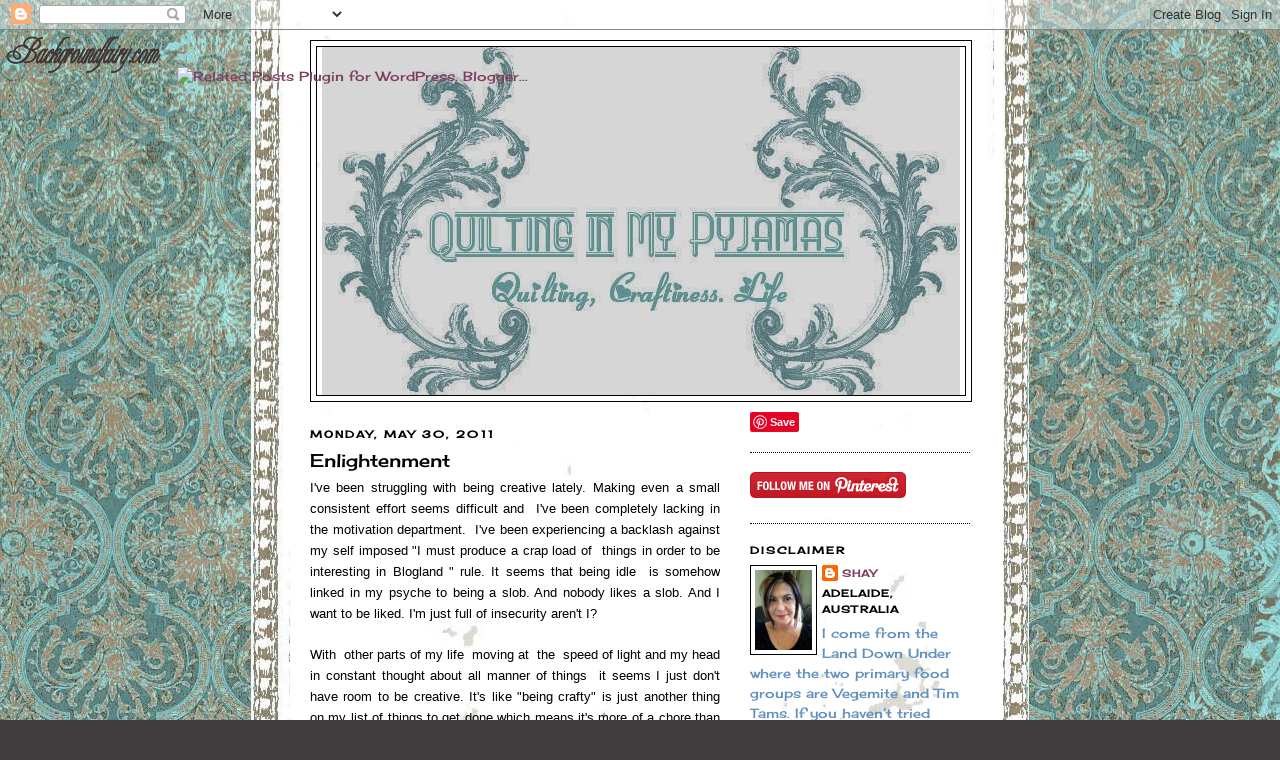

--- FILE ---
content_type: text/html; charset=UTF-8
request_url: https://fairybreadmusings.blogspot.com/2011/05/enlightenment.html?showComment=1306708687141
body_size: 29272
content:
<!DOCTYPE html>
<html dir='ltr' xmlns='http://www.w3.org/1999/xhtml' xmlns:b='http://www.google.com/2005/gml/b' xmlns:data='http://www.google.com/2005/gml/data' xmlns:expr='http://www.google.com/2005/gml/expr'>
<head>
<link href='https://www.blogger.com/static/v1/widgets/2944754296-widget_css_bundle.css' rel='stylesheet' type='text/css'/>
<meta content='text/html; charset=UTF-8' http-equiv='Content-Type'/>
<meta content='blogger' name='generator'/>
<link href='https://fairybreadmusings.blogspot.com/favicon.ico' rel='icon' type='image/x-icon'/>
<link href='http://fairybreadmusings.blogspot.com/2011/05/enlightenment.html' rel='canonical'/>
<link rel="alternate" type="application/atom+xml" title="Quilting in My Pyjamas - Atom" href="https://fairybreadmusings.blogspot.com/feeds/posts/default" />
<link rel="alternate" type="application/rss+xml" title="Quilting in My Pyjamas - RSS" href="https://fairybreadmusings.blogspot.com/feeds/posts/default?alt=rss" />
<link rel="service.post" type="application/atom+xml" title="Quilting in My Pyjamas - Atom" href="https://www.blogger.com/feeds/3678998574963856841/posts/default" />

<link rel="alternate" type="application/atom+xml" title="Quilting in My Pyjamas - Atom" href="https://fairybreadmusings.blogspot.com/feeds/5026707885215536894/comments/default" />
<!--Can't find substitution for tag [blog.ieCssRetrofitLinks]-->
<link href='http://signatures.mylivesignature.com/54488/389/52615E9EBF3A46201E2CBA97B767CA4D.png' rel='image_src'/>
<meta content='http://fairybreadmusings.blogspot.com/2011/05/enlightenment.html' property='og:url'/>
<meta content='Enlightenment' property='og:title'/>
<meta content='I&#39;ve been struggling with being creative lately. Making even a small consistent effort seems difficult and  I&#39;ve been completely lacking in ...' property='og:description'/>
<meta content='https://lh3.googleusercontent.com/blogger_img_proxy/AEn0k_uA0QxO1bGQtt-ZIZSKOTGF6XVaCyzDlfblcW1BQQmvHf5EEml7sA7deqck3_NYa1RzvcuV8uN4tBD1vwhehmj0dT-ZL_8EY8bVi0sPuOpkR0w4fi8HKLfI4HSOc-LNLATS7uDDDCwMzUn7nNPFprEebcrwz7xB-w=w1200-h630-p-k-no-nu' property='og:image'/>
<title>Quilting in My Pyjamas: Enlightenment</title>
<style type='text/css'>@font-face{font-family:'Cherry Cream Soda';font-style:normal;font-weight:400;font-display:swap;src:url(//fonts.gstatic.com/s/cherrycreamsoda/v21/UMBIrOxBrW6w2FFyi9paG0fdVdRciQd9A98ZD47H.woff2)format('woff2');unicode-range:U+0000-00FF,U+0131,U+0152-0153,U+02BB-02BC,U+02C6,U+02DA,U+02DC,U+0304,U+0308,U+0329,U+2000-206F,U+20AC,U+2122,U+2191,U+2193,U+2212,U+2215,U+FEFF,U+FFFD;}</style>
<style id='page-skin-1' type='text/css'><!--
/*
-----------------------------------------------
Blogger Template Style
Name:     Minima
Date:     26 Feb 2004
Updated by: Blogger Team
----------------------------------------------- */
/* Use this with templates/template-twocol.html */
body {
background:#403c3d;
margin:0;
color:#000000;
font:x-small Georgia Serif;
font-size/* */:/**/small;
font-size: /**/small;
text-align: center;
}
a:link {
color:#7f4060;
text-decoration:none;
}
a:visited {
color:#6090be;
text-decoration:none;
}
a:hover {
color:#000000;
text-decoration:underline;
}
a img {
border-width:0;
}
/* Header
-----------------------------------------------
*/
#header-wrapper {
width:660px;
margin:0 auto 10px;
border:1px solid #000000;
}
#header-inner {
background-position: center;
margin-left: auto;
margin-right: auto;
}
#header {
margin: 5px;
border: 1px solid #000000;
text-align: center;
color:#666666;
}
#header h1 {
margin:5px 5px 0;
padding:15px 20px .25em;
line-height:1.2em;
text-transform:uppercase;
letter-spacing:.2em;
font: normal bold 293% Cherry Cream Soda;
}
#header a {
color:#666666;
text-decoration:none;
}
#header a:hover {
color:#666666;
}
#header .description {
margin:0 5px 5px;
padding:0 20px 15px;
max-width:700px;
text-transform:uppercase;
letter-spacing:.2em;
line-height: 1.4em;
font: italic bold 141% Cherry Cream Soda;
color: #000000;
}
#header img {
margin-left: auto;
margin-right: auto;
}
/* Outer-Wrapper
----------------------------------------------- */
#outer-wrapper {
width: 660px;
margin:0 auto;
padding:10px;
text-align:left;
font: normal normal 100% Cherry Cream Soda;
}
#main-wrapper {
width: 410px;
float: left;
word-wrap: break-word; /* fix for long text breaking sidebar float in IE */
overflow: hidden;     /* fix for long non-text content breaking IE sidebar float */
}
#sidebar-wrapper {
width: 220px;
float: right;
word-wrap: break-word; /* fix for long text breaking sidebar float in IE */
overflow: hidden;      /* fix for long non-text content breaking IE sidebar float */
}
/* Headings
----------------------------------------------- */
h2 {
margin:1.5em 0 .75em;
font:normal bold 78% Cherry Cream Soda;
line-height: 1.4em;
text-transform:uppercase;
letter-spacing:.2em;
color:#000000;
}
/* Posts
-----------------------------------------------
*/
h2.date-header {
margin:1.5em 0 .5em;
}
.post {
margin:.5em 0 1.5em;
border-bottom:1px dotted #000000;
padding-bottom:1.5em;
}
.post h3 {
margin:.25em 0 0;
padding:0 0 4px;
font-size:140%;
font-weight:normal;
line-height:1.4em;
color:#000000;
}
.post h3 a, .post h3 a:visited, .post h3 strong {
display:block;
text-decoration:none;
color:#000000;
font-weight:normal;
}
.post h3 strong, .post h3 a:hover {
color:#000000;
}
.post-body {
margin:0 0 .75em;
line-height:1.6em;
}
.post-body blockquote {
line-height:1.3em;
}
.post-footer {
margin: .75em 0;
color:#000000;
text-transform:uppercase;
letter-spacing:.1em;
font: normal normal 78% Cherry Cream Soda;
line-height: 1.4em;
}
.comment-link {
margin-left:.6em;
}
.post img, table.tr-caption-container {
padding:4px;
border:1px solid #000000;
}
.tr-caption-container img {
border: none;
padding: 0;
}
.post blockquote {
margin:1em 20px;
}
.post blockquote p {
margin:.75em 0;
}
/* Comments
----------------------------------------------- */
#comments h4 {
margin:1em 0;
font-weight: bold;
line-height: 1.4em;
text-transform:uppercase;
letter-spacing:.2em;
color: #000000;
}
#comments-block {
margin:1em 0 1.5em;
line-height:1.6em;
}
#comments-block .comment-author {
margin:.5em 0;
}
#comments-block .comment-body {
margin:.25em 0 0;
}
#comments-block .comment-footer {
margin:-.25em 0 2em;
line-height: 1.4em;
text-transform:uppercase;
letter-spacing:.1em;
}
#comments-block .comment-body p {
margin:0 0 .75em;
}
.deleted-comment {
font-style:italic;
color:gray;
}
#blog-pager-newer-link {
float: left;
}
#blog-pager-older-link {
float: right;
}
#blog-pager {
text-align: center;
}
.feed-links {
clear: both;
line-height: 2.5em;
}
/* Sidebar Content
----------------------------------------------- */
.sidebar {
color: #6090be;
line-height: 1.5em;
}
.sidebar ul {
list-style:none;
margin:0 0 0;
padding:0 0 0;
}
.sidebar li {
margin:0;
padding-top:0;
padding-right:0;
padding-bottom:.25em;
padding-left:15px;
text-indent:-15px;
line-height:1.5em;
}
.sidebar .widget, .main .widget {
border-bottom:1px dotted #000000;
margin:0 0 1.5em;
padding:0 0 1.5em;
}
.main .Blog {
border-bottom-width: 0;
}
/* Profile
----------------------------------------------- */
.profile-img {
float: left;
margin-top: 0;
margin-right: 5px;
margin-bottom: 5px;
margin-left: 0;
padding: 4px;
border: 1px solid #000000;
}
.profile-data {
margin:0;
text-transform:uppercase;
letter-spacing:.1em;
font: normal normal 78% Cherry Cream Soda;
color: #000000;
font-weight: bold;
line-height: 1.6em;
}
.profile-datablock {
margin:.5em 0 .5em;
}
.profile-textblock {
margin: 0.5em 0;
line-height: 1.6em;
}
.profile-link {
font: normal normal 78% Cherry Cream Soda;
text-transform: uppercase;
letter-spacing: .1em;
}
/* Footer
----------------------------------------------- */
#footer {
width:660px;
clear:both;
margin:0 auto;
padding-top:15px;
line-height: 1.6em;
text-transform:uppercase;
letter-spacing:.1em;
text-align: center;
}

--></style>
<link href='https://www.blogger.com/dyn-css/authorization.css?targetBlogID=3678998574963856841&amp;zx=1dd50346-6581-4ee0-a288-f37a17bd3382' media='none' onload='if(media!=&#39;all&#39;)media=&#39;all&#39;' rel='stylesheet'/><noscript><link href='https://www.blogger.com/dyn-css/authorization.css?targetBlogID=3678998574963856841&amp;zx=1dd50346-6581-4ee0-a288-f37a17bd3382' rel='stylesheet'/></noscript>
<meta name='google-adsense-platform-account' content='ca-host-pub-1556223355139109'/>
<meta name='google-adsense-platform-domain' content='blogspot.com'/>

</head>
<body>
<div class='navbar section' id='navbar'><div class='widget Navbar' data-version='1' id='Navbar1'><script type="text/javascript">
    function setAttributeOnload(object, attribute, val) {
      if(window.addEventListener) {
        window.addEventListener('load',
          function(){ object[attribute] = val; }, false);
      } else {
        window.attachEvent('onload', function(){ object[attribute] = val; });
      }
    }
  </script>
<div id="navbar-iframe-container"></div>
<script type="text/javascript" src="https://apis.google.com/js/platform.js"></script>
<script type="text/javascript">
      gapi.load("gapi.iframes:gapi.iframes.style.bubble", function() {
        if (gapi.iframes && gapi.iframes.getContext) {
          gapi.iframes.getContext().openChild({
              url: 'https://www.blogger.com/navbar/3678998574963856841?po\x3d5026707885215536894\x26origin\x3dhttps://fairybreadmusings.blogspot.com',
              where: document.getElementById("navbar-iframe-container"),
              id: "navbar-iframe"
          });
        }
      });
    </script><script type="text/javascript">
(function() {
var script = document.createElement('script');
script.type = 'text/javascript';
script.src = '//pagead2.googlesyndication.com/pagead/js/google_top_exp.js';
var head = document.getElementsByTagName('head')[0];
if (head) {
head.appendChild(script);
}})();
</script>
</div></div>
<div id='outer-wrapper'><div id='wrap2'>
<!-- skip links for text browsers -->
<span id='skiplinks' style='display:none;'>
<a href='#main'>skip to main </a> |
      <a href='#sidebar'>skip to sidebar</a>
</span>
<div id='header-wrapper'>
<div class='header section' id='header'><div class='widget Header' data-version='1' id='Header1'>
<div id='header-inner'>
<a href='https://fairybreadmusings.blogspot.com/' style='display: block'>
<img alt='Quilting in My Pyjamas' height='348px; ' id='Header1_headerimg' src='https://blogger.googleusercontent.com/img/b/R29vZ2xl/AVvXsEixZY0yR_WQPvnGjEV0cm9VPIouxOCqpgMQ_aHwSSQs_iN_MdMxzpP1ljSjhDzu2a-GltQwJevJZ1qFlVQXRkJ4fWrezl_GyyFs55zL-QQl33R6mqjFUTGhZ0yhLw7yBJ0-XFLnQ_dL1Tca/s1600/Blog+Header+1+-+Copy.jpg' style='display: block' width='638px; '/>
</a>
</div>
</div></div>
</div>
<div id='content-wrapper'>
<div id='crosscol-wrapper' style='text-align:center'>
<div class='crosscol no-items section' id='crosscol'></div>
</div>
<div id='main-wrapper'>
<div class='main section' id='main'><div class='widget Blog' data-version='1' id='Blog1'>
<div class='blog-posts hfeed'>

          <div class="date-outer">
        
<h2 class='date-header'><span>Monday, May 30, 2011</span></h2>

          <div class="date-posts">
        
<div class='post-outer'>
<div class='post hentry'>
<a name='5026707885215536894'></a>
<h3 class='post-title entry-title'>
Enlightenment
</h3>
<div class='post-header'>
<div class='post-header-line-1'></div>
</div>
<div class='post-body entry-content'>
<div style="text-align: justify;"><span style="font-family: Verdana, sans-serif;">I've been struggling with being creative lately. Making even a small consistent&nbsp;effort seems difficult and &nbsp;I've been completely lacking in the motivation department.&nbsp;&nbsp;I've been experiencing a backlash against my self imposed "I must&nbsp;produce&nbsp;a crap load of&nbsp;&nbsp;things in order to be interesting in Blogland " rule. It seems that being idle &nbsp;is somehow linked in my psyche to being a slob. And nobody likes a slob. And I want to be liked. I'm just full of insecurity aren't I? </span><br />
<br />
<span style="font-family: Verdana, sans-serif;">With &nbsp;other parts of my life&nbsp; moving at&nbsp; the &nbsp;speed of light and my head in constant thought about all manner of things &nbsp;it seems I just don't have room to be creative. It's like "being crafty" is just another thing on my list of things to get done which means it's more of a chore than a pleasure. I'm even having trouble stringing together blog posts. I have ideas but my words refuse to&nbsp;bend&nbsp;themselves into cohesive writing to match the dialogue in my head.What I do know is that&nbsp;I run around like a hairy goat Monday to Friday and I'm starting to feel some self imposed pressure to achieve when I'm not at work as well. </span></div><br />
<div style="text-align: justify;"><span style="font-family: Verdana, sans-serif;">During&nbsp;my current&nbsp;phase of I cant be bothered-itis I've read some interesting posts that resonated with my current predicament. It seems I'm not the only one suffering from crafters block and questioning the&nbsp;thought&nbsp;that I have to&nbsp;&nbsp;"produce produce produce"&nbsp;and finish&nbsp;something&nbsp;every five minutes &nbsp;in order to feel like I'm a fully fledged member of the crafting community.</span><br />
<br />
<span style="font-family: Verdana;">I've been running a race against myself trying to get more quilts done this year than I got done last year. I'm not sure why. What I do know is , &nbsp;I'm there - and it doesn't feel half as triumphant as I thought it would. </span><br />
<br />
<span style="font-family: Verdana;">I've realised over the last few weeks that making things isn't a means to an end for me. When&nbsp;my great great grandmother made something&nbsp;she did it for practicality&nbsp;. It wasn't about filling her&nbsp;spare time &nbsp;or just to see if&nbsp;she &nbsp;could.&nbsp;&nbsp;A quilt for&nbsp;my great great grandmother &nbsp;probably meant the difference between being&nbsp;warm or freezing in winter.&nbsp;&nbsp;In modern creativity, progress has somehow become&nbsp;a less valid&nbsp;part of the process&nbsp; because we aren't making things for&nbsp;the sake of function.&nbsp;</span><br />
<br />
<span style="font-family: Verdana;">Kris started my thoughts churning by talking about the process of making things and getting them to a finish.&nbsp; She postulated that we don't celebrate the "getting there " part enough. &nbsp;Guilty as charged here at Maison Pyjamas.&nbsp;I'm almost always thinking about the end product and the next project or all the other things I "should" be doing and so I don't enjoy the&nbsp;journey as much as I could. In reading <a href="http://lifeatrosemaryhill.blogspot.com/2011/05/meaning-through-making-its-may.html">Kris's thoughts</a> on the subject&nbsp;I realised&nbsp;that I'm limiting my experience by not celebrating and enjoying more steps&nbsp;along the way. </span><br />
<br />
<span style="font-family: Verdana, sans-serif;">Like <a href="http://michellewood73.blogspot.com/2011/05/follow-your-heart.html">Shell</a>, I've been paralysed and felt the pressure of too many ideas or too many irons in the crafting fire.&nbsp;&nbsp; I can't count the number of blog posts I see about the amount of WIP's people are struggling with or all the things they want to get done.&nbsp;&nbsp;I think we should refuse to feel guilt about WIP's. Guilt just creates more pressure to finish.&nbsp;&nbsp;We're not in competition with each other to win "awesome crafter of the year".&nbsp;&nbsp; And again there's that recurring theme about having something to show every week or two &nbsp;that's "finished". Shell has vowed to get back to slow crafting and enjoying&nbsp;the journey. That's something I need to think about doing too. </span><br />
<span style="font-family: Verdana;"></span><br />
<br />
<span style="font-family: Verdana, sans-serif;">And Lisa wrote a post recently about <a href="http://calicosinbloom.blogspot.com/2011/05/difficult-vs-time-consuming.html">difficult vs time consuming</a> which made me change my head space a little around some future projects. &nbsp;I've been thinking "I cant do that - it's too hard - my quilting /sewing skills aren't that good-it'll take forever ". Then I got to thinking it's all about changing and growing and developing and I'm not going to do that if I don't challenge myself every now and then. Quilting is just maths with fabric. If I join Point A and Point B in a consistent way it'll turn out. The only person I'm answerable to&nbsp; is me. If it takes me a year to finish something or it's not perfect the quilting police aren't going to come and lock me in quilting prison. So again, </span><span style="font-family: Verdana, sans-serif;">I've been &nbsp;limiting myself by thinking "too hard" when in fact it's&nbsp;just time consuming. And isn't time all any of us have when you really get down to it?</span><br />
<br />
<span style="font-family: Verdana, sans-serif;">So&nbsp;I'm going to remember while I'm running&nbsp;&nbsp;this race&nbsp;&nbsp;that you always win a race against yourself no matter how long it takes. Even&nbsp;when &nbsp;you stop and&nbsp; smell the roses along the way. </span><br />
<br />
<a href="http://www.mylivesignature.com/" target="_blank"><img src="https://lh3.googleusercontent.com/blogger_img_proxy/AEn0k_uA0QxO1bGQtt-ZIZSKOTGF6XVaCyzDlfblcW1BQQmvHf5EEml7sA7deqck3_NYa1RzvcuV8uN4tBD1vwhehmj0dT-ZL_8EY8bVi0sPuOpkR0w4fi8HKLfI4HSOc-LNLATS7uDDDCwMzUn7nNPFprEebcrwz7xB-w=s0-d" style="background: none transparent scroll repeat 0% 0%; border-bottom: 0px; border-left: 0px; border-right: 0px; border-top: 0px;"></a></div>
<div style='clear: both;'></div>
</div>
<div class='post-footer'>
<div class='post-footer-line post-footer-line-1'><span class='post-author vcard'>
Posted by
<span class='fn'>Shay</span>
</span>
<span class='post-timestamp'>
at
<a class='timestamp-link' href='https://fairybreadmusings.blogspot.com/2011/05/enlightenment.html' rel='bookmark' title='permanent link'><abbr class='published' title='2011-05-30T07:46:00+09:30'>7:46&#8239;AM</abbr></a>
</span>
<span class='post-comment-link'>
</span>
<span class='post-icons'>
<span class='item-action'>
<a href='https://www.blogger.com/email-post/3678998574963856841/5026707885215536894' title='Email Post'>
<img alt="" class="icon-action" height="13" src="//img1.blogblog.com/img/icon18_email.gif" width="18">
</a>
</span>
<span class='item-control blog-admin pid-1975414750'>
<a href='https://www.blogger.com/post-edit.g?blogID=3678998574963856841&postID=5026707885215536894&from=pencil' title='Edit Post'>
<img alt='' class='icon-action' height='18' src='https://resources.blogblog.com/img/icon18_edit_allbkg.gif' width='18'/>
</a>
</span>
</span>
<span class='post-backlinks post-comment-link'>
</span>
</div>
<div class='post-footer-line post-footer-line-2'><span class='post-labels'>
Labels:
<a href='https://fairybreadmusings.blogspot.com/search/label/an%20aha%20moment' rel='tag'>an aha moment</a>
</span>
</div>
<div class='post-footer-line post-footer-line-3'><span class='post-location'>
</span>
</div>
</div>
</div>
<div class='comments' id='comments'>
<a name='comments'></a>
<h4>34 comments:</h4>
<div id='Blog1_comments-block-wrapper'>
<dl class='avatar-comment-indent' id='comments-block'>
<dt class='comment-author ' id='c4382836921129175540'>
<a name='c4382836921129175540'></a>
<div class="avatar-image-container vcard"><span dir="ltr"><a href="https://www.blogger.com/profile/05551141093395055894" target="" rel="nofollow" onclick="" class="avatar-hovercard" id="av-4382836921129175540-05551141093395055894"><img src="https://resources.blogblog.com/img/blank.gif" width="35" height="35" class="delayLoad" style="display: none;" longdesc="//blogger.googleusercontent.com/img/b/R29vZ2xl/AVvXsEiyqoWup8h4qF7pvYPvCS04IUm0txwVhvagLpCXnSLWpAJIOgx7LoG5xtcykN96aBwrd8PZnFX4UEqsSYu6OF2bEXzQW_V5akRnMnt3Fo4AJ-PMHgLZSeh8aNc28MUrrQ/s45-c/*" alt="" title="Larri">

<noscript><img src="//blogger.googleusercontent.com/img/b/R29vZ2xl/AVvXsEiyqoWup8h4qF7pvYPvCS04IUm0txwVhvagLpCXnSLWpAJIOgx7LoG5xtcykN96aBwrd8PZnFX4UEqsSYu6OF2bEXzQW_V5akRnMnt3Fo4AJ-PMHgLZSeh8aNc28MUrrQ/s45-c/*" width="35" height="35" class="photo" alt=""></noscript></a></span></div>
<a href='https://www.blogger.com/profile/05551141093395055894' rel='nofollow'>Larri</a>
said...
</dt>
<dd class='comment-body' id='Blog1_cmt-4382836921129175540'>
<p>
So does this mean you&#39;re going to try to sew something like lacy underwear? ;o)<br /><br />Take your time. Quilt when you can, or when the mood strikes. Your bloggy friends love you no matter what you sew...or don&#39;t sew. :o)<br /><br />PS...DH is wondering why I&#39;m guffawing, and I&#39;m trying to explain the running around like a hairy goat. Happy Monday!
</p>
</dd>
<dd class='comment-footer'>
<span class='comment-timestamp'>
<a href='https://fairybreadmusings.blogspot.com/2011/05/enlightenment.html?showComment=1306708066001#c4382836921129175540' title='comment permalink'>
May 30, 2011 at 7:57&#8239;AM
</a>
<span class='item-control blog-admin pid-152675576'>
<a class='comment-delete' href='https://www.blogger.com/comment/delete/3678998574963856841/4382836921129175540' title='Delete Comment'>
<img src='https://resources.blogblog.com/img/icon_delete13.gif'/>
</a>
</span>
</span>
</dd>
<dt class='comment-author ' id='c9110152783672379956'>
<a name='c9110152783672379956'></a>
<div class="avatar-image-container vcard"><span dir="ltr"><a href="https://www.blogger.com/profile/08919198147004178337" target="" rel="nofollow" onclick="" class="avatar-hovercard" id="av-9110152783672379956-08919198147004178337"><img src="https://resources.blogblog.com/img/blank.gif" width="35" height="35" class="delayLoad" style="display: none;" longdesc="//blogger.googleusercontent.com/img/b/R29vZ2xl/AVvXsEhhcgGUYUt62YN-ElE1YnSQW5UtVVA-7aMSMoN6FVx1PyuGpvYqP0MtMcaDCCIoR5ZPOdHwChtCV_T2Ib9vMxcUfShvEbi3HggPA9VMIKVjZm-hNpK490Kyh1qv9jWjcIs/s45-c/IMG_0741.JPG" alt="" title="Kelli">

<noscript><img src="//blogger.googleusercontent.com/img/b/R29vZ2xl/AVvXsEhhcgGUYUt62YN-ElE1YnSQW5UtVVA-7aMSMoN6FVx1PyuGpvYqP0MtMcaDCCIoR5ZPOdHwChtCV_T2Ib9vMxcUfShvEbi3HggPA9VMIKVjZm-hNpK490Kyh1qv9jWjcIs/s45-c/IMG_0741.JPG" width="35" height="35" class="photo" alt=""></noscript></a></span></div>
<a href='https://www.blogger.com/profile/08919198147004178337' rel='nofollow'>Kelli</a>
said...
</dt>
<dd class='comment-body' id='Blog1_cmt-9110152783672379956'>
<p>
Hey mate! I know EXACTLY what you mean! It is the journey not the destination. I must admit, this is the reason I am so slack with my blog, BUT I am enjoying my sewing so much more now!
</p>
</dd>
<dd class='comment-footer'>
<span class='comment-timestamp'>
<a href='https://fairybreadmusings.blogspot.com/2011/05/enlightenment.html?showComment=1306708644547#c9110152783672379956' title='comment permalink'>
May 30, 2011 at 8:07&#8239;AM
</a>
<span class='item-control blog-admin pid-1092230299'>
<a class='comment-delete' href='https://www.blogger.com/comment/delete/3678998574963856841/9110152783672379956' title='Delete Comment'>
<img src='https://resources.blogblog.com/img/icon_delete13.gif'/>
</a>
</span>
</span>
</dd>
<dt class='comment-author ' id='c8910653166556173679'>
<a name='c8910653166556173679'></a>
<div class="avatar-image-container vcard"><span dir="ltr"><a href="https://www.blogger.com/profile/05238331730157203557" target="" rel="nofollow" onclick="" class="avatar-hovercard" id="av-8910653166556173679-05238331730157203557"><img src="https://resources.blogblog.com/img/blank.gif" width="35" height="35" class="delayLoad" style="display: none;" longdesc="//blogger.googleusercontent.com/img/b/R29vZ2xl/AVvXsEi39tMjy8HbaKHzXjxMd3bifYq29OGADUR6l_JrZ1clNKD5rgLhMsqYfgTwmWAs9_xSTpV4FRU4SwqvcY_Zb0LSCtQ6-YuG74GLZST2wlirsVHsactHEVBrgEGNR98cdg/s45-c/Tubbin%27+r.jpg" alt="" title="Jenn">

<noscript><img src="//blogger.googleusercontent.com/img/b/R29vZ2xl/AVvXsEi39tMjy8HbaKHzXjxMd3bifYq29OGADUR6l_JrZ1clNKD5rgLhMsqYfgTwmWAs9_xSTpV4FRU4SwqvcY_Zb0LSCtQ6-YuG74GLZST2wlirsVHsactHEVBrgEGNR98cdg/s45-c/Tubbin%27+r.jpg" width="35" height="35" class="photo" alt=""></noscript></a></span></div>
<a href='https://www.blogger.com/profile/05238331730157203557' rel='nofollow'>Jenn</a>
said...
</dt>
<dd class='comment-body' id='Blog1_cmt-8910653166556173679'>
<p>
We are our OWN quilting police, aren&#39;t we!!!  Nice to follow your thoughts here - i&#39;ve been down that road, too, but in a different sense, because when I want to &#39;make&#39; something, there has to be a purpose behind it, or I just never do it.  That&#39;s why I started selling my things because I wanted to make, make, make but then there was nothing to do with those things - no one really wanted them because I&#39;m pretty much a hermit and don&#39;t interact with many folks and I also don&#39;t have much family...therefore, the birth of the etsy shop!  It&#39;s still a struggle but in a different way.  It was nice to see your thinking!!  Good for yoU! :)
</p>
</dd>
<dd class='comment-footer'>
<span class='comment-timestamp'>
<a href='https://fairybreadmusings.blogspot.com/2011/05/enlightenment.html?showComment=1306708676006#c8910653166556173679' title='comment permalink'>
May 30, 2011 at 8:07&#8239;AM
</a>
<span class='item-control blog-admin pid-470117572'>
<a class='comment-delete' href='https://www.blogger.com/comment/delete/3678998574963856841/8910653166556173679' title='Delete Comment'>
<img src='https://resources.blogblog.com/img/icon_delete13.gif'/>
</a>
</span>
</span>
</dd>
<dt class='comment-author ' id='c665526089508712141'>
<a name='c665526089508712141'></a>
<div class="avatar-image-container vcard"><span dir="ltr"><a href="https://www.blogger.com/profile/06181665241824945247" target="" rel="nofollow" onclick="" class="avatar-hovercard" id="av-665526089508712141-06181665241824945247"><img src="https://resources.blogblog.com/img/blank.gif" width="35" height="35" class="delayLoad" style="display: none;" longdesc="//blogger.googleusercontent.com/img/b/R29vZ2xl/AVvXsEh2Y54IUiT5CSdXM67zopQPcrYu1kECqj1d0FYB3QZeadbwpRcxQvupm828EVUSepROPtvx-egJcK3aO63Bvc4qkqWKOWq2-XHpDiRUH8Dnkdu0vigwxu8s0MQ6grzTCQ/s45-c/*" alt="" title="Paulette">

<noscript><img src="//blogger.googleusercontent.com/img/b/R29vZ2xl/AVvXsEh2Y54IUiT5CSdXM67zopQPcrYu1kECqj1d0FYB3QZeadbwpRcxQvupm828EVUSepROPtvx-egJcK3aO63Bvc4qkqWKOWq2-XHpDiRUH8Dnkdu0vigwxu8s0MQ6grzTCQ/s45-c/*" width="35" height="35" class="photo" alt=""></noscript></a></span></div>
<a href='https://www.blogger.com/profile/06181665241824945247' rel='nofollow'>Paulette</a>
said...
</dt>
<dd class='comment-body' id='Blog1_cmt-665526089508712141'>
<p>
I totally get what you&#39;re saying, having had many of the same thoughts myself.  Do what makes you happy when you feel like it, whether it&#39;s this week, next month, or in a year.  Enjoy the process.  We&#39;re not going anywhere.  You will be my role model.
</p>
</dd>
<dd class='comment-footer'>
<span class='comment-timestamp'>
<a href='https://fairybreadmusings.blogspot.com/2011/05/enlightenment.html?showComment=1306708687141#c665526089508712141' title='comment permalink'>
May 30, 2011 at 8:08&#8239;AM
</a>
<span class='item-control blog-admin pid-1523472090'>
<a class='comment-delete' href='https://www.blogger.com/comment/delete/3678998574963856841/665526089508712141' title='Delete Comment'>
<img src='https://resources.blogblog.com/img/icon_delete13.gif'/>
</a>
</span>
</span>
</dd>
<dt class='comment-author ' id='c4221292284336125771'>
<a name='c4221292284336125771'></a>
<div class="avatar-image-container vcard"><span dir="ltr"><a href="https://www.blogger.com/profile/04728521317964661942" target="" rel="nofollow" onclick="" class="avatar-hovercard" id="av-4221292284336125771-04728521317964661942"><img src="https://resources.blogblog.com/img/blank.gif" width="35" height="35" class="delayLoad" style="display: none;" longdesc="//blogger.googleusercontent.com/img/b/R29vZ2xl/AVvXsEgNakdptFoOfeboDV_unBSHhV3B6X97sXv_gkqU0WWwWJXkTqXo1DHZP84IrvXXZry_PV1w_y2J96vL-7yt2dKIwMZk4duEGZ0IKYl8xE0JZl_HgvEkEfphPMLG8Tl6GQ/s45-c/C1AC3815-705E-4E77-BD86-7A512A7CAED7_1_201_a.jpeg" alt="" title="Jackie&amp;#39;s Stitches">

<noscript><img src="//blogger.googleusercontent.com/img/b/R29vZ2xl/AVvXsEgNakdptFoOfeboDV_unBSHhV3B6X97sXv_gkqU0WWwWJXkTqXo1DHZP84IrvXXZry_PV1w_y2J96vL-7yt2dKIwMZk4duEGZ0IKYl8xE0JZl_HgvEkEfphPMLG8Tl6GQ/s45-c/C1AC3815-705E-4E77-BD86-7A512A7CAED7_1_201_a.jpeg" width="35" height="35" class="photo" alt=""></noscript></a></span></div>
<a href='https://www.blogger.com/profile/04728521317964661942' rel='nofollow'>Jackie&#39;s Stitches</a>
said...
</dt>
<dd class='comment-body' id='Blog1_cmt-4221292284336125771'>
<p>
I have to say, I don&#39;t feel like I&#39;m running a race.  A race is all about the finish line.  I so enjoy the process - it&#39;s the sanity in my stressful work day.  It definitely sounds like you&#39;ve become very focused on finishing that you may not be having fun anymore.  I hope you get to the spot where you can find the fun again!
</p>
</dd>
<dd class='comment-footer'>
<span class='comment-timestamp'>
<a href='https://fairybreadmusings.blogspot.com/2011/05/enlightenment.html?showComment=1306709878783#c4221292284336125771' title='comment permalink'>
May 30, 2011 at 8:27&#8239;AM
</a>
<span class='item-control blog-admin pid-1162199659'>
<a class='comment-delete' href='https://www.blogger.com/comment/delete/3678998574963856841/4221292284336125771' title='Delete Comment'>
<img src='https://resources.blogblog.com/img/icon_delete13.gif'/>
</a>
</span>
</span>
</dd>
<dt class='comment-author ' id='c5691065739881587846'>
<a name='c5691065739881587846'></a>
<div class="avatar-image-container vcard"><span dir="ltr"><a href="https://www.blogger.com/profile/08621187880594813876" target="" rel="nofollow" onclick="" class="avatar-hovercard" id="av-5691065739881587846-08621187880594813876"><img src="https://resources.blogblog.com/img/blank.gif" width="35" height="35" class="delayLoad" style="display: none;" longdesc="//1.bp.blogspot.com/-hIAPWq0yHJo/Zl3glmT7qsI/AAAAAAACR4o/8qRSNbUyzgYzthtUfztRzPkRcbxVnQ9mACK4BGAYYCw/s35/Me.jpg" alt="" title="thea">

<noscript><img src="//1.bp.blogspot.com/-hIAPWq0yHJo/Zl3glmT7qsI/AAAAAAACR4o/8qRSNbUyzgYzthtUfztRzPkRcbxVnQ9mACK4BGAYYCw/s35/Me.jpg" width="35" height="35" class="photo" alt=""></noscript></a></span></div>
<a href='https://www.blogger.com/profile/08621187880594813876' rel='nofollow'>thea</a>
said...
</dt>
<dd class='comment-body' id='Blog1_cmt-5691065739881587846'>
<p>
I am sorry you are feeling so much pressure in the crafty area.<br /><br />I confess that I look forward to the finish -- but usually I&#39;m giving the quilt away so I only get to have it for a few days before it&#39;s gone.  <br /><br />I really enjoy all your blog posts.  I think the first one I read of yours was the tutorial on how to change the toilet paper roll and I loved your translation thursdays .. <br /><br />There aren&#39;t really quilting police are there?  If they exist they&#39;ll be knocking at my door soon..  :)<br /><br />thanks for sharing.
</p>
</dd>
<dd class='comment-footer'>
<span class='comment-timestamp'>
<a href='https://fairybreadmusings.blogspot.com/2011/05/enlightenment.html?showComment=1306710015303#c5691065739881587846' title='comment permalink'>
May 30, 2011 at 8:30&#8239;AM
</a>
<span class='item-control blog-admin pid-1703690920'>
<a class='comment-delete' href='https://www.blogger.com/comment/delete/3678998574963856841/5691065739881587846' title='Delete Comment'>
<img src='https://resources.blogblog.com/img/icon_delete13.gif'/>
</a>
</span>
</span>
</dd>
<dt class='comment-author ' id='c3202919000237182088'>
<a name='c3202919000237182088'></a>
<div class="avatar-image-container avatar-stock"><span dir="ltr"><a href="https://www.blogger.com/profile/05210564993790938890" target="" rel="nofollow" onclick="" class="avatar-hovercard" id="av-3202919000237182088-05210564993790938890"><img src="//www.blogger.com/img/blogger_logo_round_35.png" width="35" height="35" alt="" title="seabreezequilts">

</a></span></div>
<a href='https://www.blogger.com/profile/05210564993790938890' rel='nofollow'>seabreezequilts</a>
said...
</dt>
<dd class='comment-body' id='Blog1_cmt-3202919000237182088'>
<p>
I&#39;ve been taking a step back too this week.  Feeling less under pressure about all the things I need to finish in the next 2 months and just getting on with it.  It has meant that I haven&#39;t blogged much over the last week, haven&#39;t joined in my usual bloggy things but I am not feeling the pressure to perform by doing it and if I didn&#39;t have a really sore back at the moment I would be enjoying the sewing lol.  The top for applique class is finished I have set the deadline for the alternative project to after I have finished a couple of other projects and in a months time I have Inspired Stitches to look forward to so I am stopping to smell the roses too.
</p>
</dd>
<dd class='comment-footer'>
<span class='comment-timestamp'>
<a href='https://fairybreadmusings.blogspot.com/2011/05/enlightenment.html?showComment=1306710198948#c3202919000237182088' title='comment permalink'>
May 30, 2011 at 8:33&#8239;AM
</a>
<span class='item-control blog-admin pid-1353935607'>
<a class='comment-delete' href='https://www.blogger.com/comment/delete/3678998574963856841/3202919000237182088' title='Delete Comment'>
<img src='https://resources.blogblog.com/img/icon_delete13.gif'/>
</a>
</span>
</span>
</dd>
<dt class='comment-author ' id='c6861559360810575806'>
<a name='c6861559360810575806'></a>
<div class="avatar-image-container vcard"><span dir="ltr"><a href="https://www.blogger.com/profile/09659940271976716013" target="" rel="nofollow" onclick="" class="avatar-hovercard" id="av-6861559360810575806-09659940271976716013"><img src="https://resources.blogblog.com/img/blank.gif" width="35" height="35" class="delayLoad" style="display: none;" longdesc="//blogger.googleusercontent.com/img/b/R29vZ2xl/AVvXsEhFwHApYzuL-hwNIMhmxXRVJn-wr1R880VRFZB3B4fyubutBB8sWZ2Xke9nDsjrxDNHl4KaMR1ZiCzqyurxg8z1ZvEjTARvmJeDiS7CVIjN4IyODiqzpG-7mBb1zHxI1Q/s45-c/IMG_2125+-+Version+2.JPG" alt="" title="Marg">

<noscript><img src="//blogger.googleusercontent.com/img/b/R29vZ2xl/AVvXsEhFwHApYzuL-hwNIMhmxXRVJn-wr1R880VRFZB3B4fyubutBB8sWZ2Xke9nDsjrxDNHl4KaMR1ZiCzqyurxg8z1ZvEjTARvmJeDiS7CVIjN4IyODiqzpG-7mBb1zHxI1Q/s45-c/IMG_2125+-+Version+2.JPG" width="35" height="35" class="photo" alt=""></noscript></a></span></div>
<a href='https://www.blogger.com/profile/09659940271976716013' rel='nofollow'>Marg</a>
said...
</dt>
<dd class='comment-body' id='Blog1_cmt-6861559360810575806'>
<p>
Hear hear, i couldn&#39;t agree more.  If you are constantly trying to churn out something, you certainly don&#39;t enjoy the time spent doing it. I am trying to take up that thought process as well, as I do tend to put way too much pressure on myself to finish something. Having said that, I find blogging does make me finish things, that I would probably have put in the UFO pile. Blogging gives me a bit more accountability, which I need.  I&#39;m finding now that rather than finishing the project, finishing part of the project is more important to me.  Taking it in bite size chunks, journalling it, and completing each part of the process is satisfying rather than the alternative of not being happy until it&#39;s finished.
</p>
</dd>
<dd class='comment-footer'>
<span class='comment-timestamp'>
<a href='https://fairybreadmusings.blogspot.com/2011/05/enlightenment.html?showComment=1306710551935#c6861559360810575806' title='comment permalink'>
May 30, 2011 at 8:39&#8239;AM
</a>
<span class='item-control blog-admin pid-1324326233'>
<a class='comment-delete' href='https://www.blogger.com/comment/delete/3678998574963856841/6861559360810575806' title='Delete Comment'>
<img src='https://resources.blogblog.com/img/icon_delete13.gif'/>
</a>
</span>
</span>
</dd>
<dt class='comment-author ' id='c5380690654385297026'>
<a name='c5380690654385297026'></a>
<div class="avatar-image-container avatar-stock"><span dir="ltr"><a href="https://www.blogger.com/profile/16874062713969508413" target="" rel="nofollow" onclick="" class="avatar-hovercard" id="av-5380690654385297026-16874062713969508413"><img src="//www.blogger.com/img/blogger_logo_round_35.png" width="35" height="35" alt="" title="9patchnurse">

</a></span></div>
<a href='https://www.blogger.com/profile/16874062713969508413' rel='nofollow'>9patchnurse</a>
said...
</dt>
<dd class='comment-body' id='Blog1_cmt-5380690654385297026'>
<p>
I know just how you feel.  I try hard to enjoy the process but I get caught up thinking about how many things I want to make and then I stall.  And I suffer that guilt problem too worrying if I am &#39;blog worthy&#39;.  Then I remind myself that the blog is another way for me to express myself and it&#39;s not to impress people.  Sometimes we just have to step back and wait for the spark, the mojo, the urge to create.  It always comes back.
</p>
</dd>
<dd class='comment-footer'>
<span class='comment-timestamp'>
<a href='https://fairybreadmusings.blogspot.com/2011/05/enlightenment.html?showComment=1306711858501#c5380690654385297026' title='comment permalink'>
May 30, 2011 at 9:00&#8239;AM
</a>
<span class='item-control blog-admin pid-982317473'>
<a class='comment-delete' href='https://www.blogger.com/comment/delete/3678998574963856841/5380690654385297026' title='Delete Comment'>
<img src='https://resources.blogblog.com/img/icon_delete13.gif'/>
</a>
</span>
</span>
</dd>
<dt class='comment-author ' id='c1166120022910874310'>
<a name='c1166120022910874310'></a>
<div class="avatar-image-container avatar-stock"><span dir="ltr"><img src="//resources.blogblog.com/img/blank.gif" width="35" height="35" alt="" title="Anonymous">

</span></div>
Anonymous
said...
</dt>
<dd class='comment-body' id='Blog1_cmt-1166120022910874310'>
<p>
I heard once, the only race you need to win is the one against yourself, which is pretty much what you&#39;ve said here.  Mistress of the Obvious, I am.  <br /><br />That&#39;s what I&#39;ve been telling myself for the past two months.  It meant letting some things go...enter guilt, disgust with myself, the desire to be Super Woman, but in reality it was for the best.  The days fly by, and sometimes the important thing is to enjoy the time while it&#39;s there.  It&#39;s gone far too fast.
</p>
</dd>
<dd class='comment-footer'>
<span class='comment-timestamp'>
<a href='https://fairybreadmusings.blogspot.com/2011/05/enlightenment.html?showComment=1306712571310#c1166120022910874310' title='comment permalink'>
May 30, 2011 at 9:12&#8239;AM
</a>
<span class='item-control blog-admin pid-34657636'>
<a class='comment-delete' href='https://www.blogger.com/comment/delete/3678998574963856841/1166120022910874310' title='Delete Comment'>
<img src='https://resources.blogblog.com/img/icon_delete13.gif'/>
</a>
</span>
</span>
</dd>
<dt class='comment-author ' id='c4705772257447300997'>
<a name='c4705772257447300997'></a>
<div class="avatar-image-container vcard"><span dir="ltr"><a href="https://www.blogger.com/profile/10156667763343283542" target="" rel="nofollow" onclick="" class="avatar-hovercard" id="av-4705772257447300997-10156667763343283542"><img src="https://resources.blogblog.com/img/blank.gif" width="35" height="35" class="delayLoad" style="display: none;" longdesc="//blogger.googleusercontent.com/img/b/R29vZ2xl/AVvXsEjfX81-9j54kd9RKfT-o-0ApBXBDzmHYMzN2kX98l6-wNFiuiL7Y7CIbizQDAsY_RGvpY2_BrIN_f422ikL16LmobwX_S9wv0xxvFAkOQVfDbKtHAZfIO7AsiZCKvjNIrE/s45-c/*" alt="" title="Michelle Ridgway">

<noscript><img src="//blogger.googleusercontent.com/img/b/R29vZ2xl/AVvXsEjfX81-9j54kd9RKfT-o-0ApBXBDzmHYMzN2kX98l6-wNFiuiL7Y7CIbizQDAsY_RGvpY2_BrIN_f422ikL16LmobwX_S9wv0xxvFAkOQVfDbKtHAZfIO7AsiZCKvjNIrE/s45-c/*" width="35" height="35" class="photo" alt=""></noscript></a></span></div>
<a href='https://www.blogger.com/profile/10156667763343283542' rel='nofollow'>Michelle Ridgway</a>
said...
</dt>
<dd class='comment-body' id='Blog1_cmt-4705772257447300997'>
<p>
I agree Shay. Smelling the roses along the way is a very vital part of the journey. I&#39;m sure the women bouncing across the praire in their covered wagon weren&#39;t trying to sew more quilts than 2 wagons down. Just keep warm. It&#39;s important to remember why we make quilts and just enjoy it. I could drive myself to the loony bin if I tried to keep up with other designers out there...who have stitchers to sew for them wacko you beaut printing media....so I don&#39;t. I say good luck and bless them but I can only be myself and do what I do best and if I am always behind the latest trend...so be it. I love your blog Shay for your humour and unique slant on life not because you can churn out umpteen projects at once.<br />The only person you have to please is you. Be kind to you.<br />Blessings Michelle
</p>
</dd>
<dd class='comment-footer'>
<span class='comment-timestamp'>
<a href='https://fairybreadmusings.blogspot.com/2011/05/enlightenment.html?showComment=1306713429901#c4705772257447300997' title='comment permalink'>
May 30, 2011 at 9:27&#8239;AM
</a>
<span class='item-control blog-admin pid-1126377219'>
<a class='comment-delete' href='https://www.blogger.com/comment/delete/3678998574963856841/4705772257447300997' title='Delete Comment'>
<img src='https://resources.blogblog.com/img/icon_delete13.gif'/>
</a>
</span>
</span>
</dd>
<dt class='comment-author ' id='c347635048882565553'>
<a name='c347635048882565553'></a>
<div class="avatar-image-container vcard"><span dir="ltr"><a href="https://www.blogger.com/profile/12795817810030681267" target="" rel="nofollow" onclick="" class="avatar-hovercard" id="av-347635048882565553-12795817810030681267"><img src="https://resources.blogblog.com/img/blank.gif" width="35" height="35" class="delayLoad" style="display: none;" longdesc="//blogger.googleusercontent.com/img/b/R29vZ2xl/AVvXsEiBmVtBX7-QLUiNOqOIVF5P6YwTkEaP0XnO9NRziBZxHESou4lqAcOE--y5HNeyw-WWfXVdXZ5vsStjPUH21FyMWeUaBSPAptT4_bY6uC68gvMxJDLcpvjhYC92xSG0bw/s45-c/100_2030.jpg" alt="" title="Tracy">

<noscript><img src="//blogger.googleusercontent.com/img/b/R29vZ2xl/AVvXsEiBmVtBX7-QLUiNOqOIVF5P6YwTkEaP0XnO9NRziBZxHESou4lqAcOE--y5HNeyw-WWfXVdXZ5vsStjPUH21FyMWeUaBSPAptT4_bY6uC68gvMxJDLcpvjhYC92xSG0bw/s45-c/100_2030.jpg" width="35" height="35" class="photo" alt=""></noscript></a></span></div>
<a href='https://www.blogger.com/profile/12795817810030681267' rel='nofollow'>Tracy</a>
said...
</dt>
<dd class='comment-body' id='Blog1_cmt-347635048882565553'>
<p>
Shay,<br />I think we all go through that phase...I&#39;ve not been writing much either because I just don&#39;t &#39;feel it&#39;-but I also know THIS TOO SHALL PASS!<br />it&#39;s okay...
</p>
</dd>
<dd class='comment-footer'>
<span class='comment-timestamp'>
<a href='https://fairybreadmusings.blogspot.com/2011/05/enlightenment.html?showComment=1306715012254#c347635048882565553' title='comment permalink'>
May 30, 2011 at 9:53&#8239;AM
</a>
<span class='item-control blog-admin pid-980705515'>
<a class='comment-delete' href='https://www.blogger.com/comment/delete/3678998574963856841/347635048882565553' title='Delete Comment'>
<img src='https://resources.blogblog.com/img/icon_delete13.gif'/>
</a>
</span>
</span>
</dd>
<dt class='comment-author ' id='c3162417731306321887'>
<a name='c3162417731306321887'></a>
<div class="avatar-image-container vcard"><span dir="ltr"><a href="https://www.blogger.com/profile/12712944961899873052" target="" rel="nofollow" onclick="" class="avatar-hovercard" id="av-3162417731306321887-12712944961899873052"><img src="https://resources.blogblog.com/img/blank.gif" width="35" height="35" class="delayLoad" style="display: none;" longdesc="//blogger.googleusercontent.com/img/b/R29vZ2xl/AVvXsEjKFGZZqSJ_0v3mvwiS3R3ZiBL8NJN_i2jVmzX7Mi2VUtosg5O1hW-mwSdIG7YAKRtX6BTr8M9Sj8EblpgRAnIPolojuQDzSzFM8P0OB6nmgmuoIEKV2NBH8KhSzCA/s45-c/photo+%2832%29.JPG" alt="" title="Char">

<noscript><img src="//blogger.googleusercontent.com/img/b/R29vZ2xl/AVvXsEjKFGZZqSJ_0v3mvwiS3R3ZiBL8NJN_i2jVmzX7Mi2VUtosg5O1hW-mwSdIG7YAKRtX6BTr8M9Sj8EblpgRAnIPolojuQDzSzFM8P0OB6nmgmuoIEKV2NBH8KhSzCA/s45-c/photo+%2832%29.JPG" width="35" height="35" class="photo" alt=""></noscript></a></span></div>
<a href='https://www.blogger.com/profile/12712944961899873052' rel='nofollow'>Char</a>
said...
</dt>
<dd class='comment-body' id='Blog1_cmt-3162417731306321887'>
<p>
Great post Shay. I&#39;ve been having the same problem lately, nothing is getting finished and I haven&#39;t had time to write a good blog post in a while. I started quilting and blogging because I enjoy it, not to keep up with others or have the best blog in blog land. So when things get back to normal here I&#39;m sure there will be a finish and if not, that&#39;s ok too.
</p>
</dd>
<dd class='comment-footer'>
<span class='comment-timestamp'>
<a href='https://fairybreadmusings.blogspot.com/2011/05/enlightenment.html?showComment=1306715219147#c3162417731306321887' title='comment permalink'>
May 30, 2011 at 9:56&#8239;AM
</a>
<span class='item-control blog-admin pid-67450027'>
<a class='comment-delete' href='https://www.blogger.com/comment/delete/3678998574963856841/3162417731306321887' title='Delete Comment'>
<img src='https://resources.blogblog.com/img/icon_delete13.gif'/>
</a>
</span>
</span>
</dd>
<dt class='comment-author ' id='c217506738000932469'>
<a name='c217506738000932469'></a>
<div class="avatar-image-container vcard"><span dir="ltr"><a href="https://www.blogger.com/profile/02464945754300570558" target="" rel="nofollow" onclick="" class="avatar-hovercard" id="av-217506738000932469-02464945754300570558"><img src="https://resources.blogblog.com/img/blank.gif" width="35" height="35" class="delayLoad" style="display: none;" longdesc="//blogger.googleusercontent.com/img/b/R29vZ2xl/AVvXsEh4QnOv_Q0G1oFmFaEJa6_5gSCd43EgNjS985Cs6r9TVy8lGSYleukLmi0GThTbg66uS96jiFC-fXKlelQRX-d4yoLXP6EeFTTkZFWNDKdwvItIH748ir1ScF9BZWqn0b0/s45-c/swap+quilt+001ext.jpg" alt="" title="Lorraine">

<noscript><img src="//blogger.googleusercontent.com/img/b/R29vZ2xl/AVvXsEh4QnOv_Q0G1oFmFaEJa6_5gSCd43EgNjS985Cs6r9TVy8lGSYleukLmi0GThTbg66uS96jiFC-fXKlelQRX-d4yoLXP6EeFTTkZFWNDKdwvItIH748ir1ScF9BZWqn0b0/s45-c/swap+quilt+001ext.jpg" width="35" height="35" class="photo" alt=""></noscript></a></span></div>
<a href='https://www.blogger.com/profile/02464945754300570558' rel='nofollow'>Lorraine</a>
said...
</dt>
<dd class='comment-body' id='Blog1_cmt-217506738000932469'>
<p>
Good...I am glad you are feeling the pressure...now you might think about not putting yourself under so much pressure!  We don&#39;t expect you to be the quilting queen of finishes......oh sorry...perfect finishes!  I have come to the realisation that I may never finish some of the things that I have started....and that&#39;s ok too...I went thru a stage of thinking if I didn&#39;t have a quilting project to &quot;talk&quot; about on my blog I couldn&#39;t blog.... that&#39;s not why I started my blog but that was where it seemed to be going....finishes = blog posts.....just be you....write about whatever you like..if it&#39;s a finish - fine...if its about the footy fine...actually no...not fine...but you probably wouldn&#39;t want to write about that at the moment anyway..LOLOLOL - so no pressure Miss Shay....enjoy the journey....even the hairy goat stuff.....!
</p>
</dd>
<dd class='comment-footer'>
<span class='comment-timestamp'>
<a href='https://fairybreadmusings.blogspot.com/2011/05/enlightenment.html?showComment=1306715388118#c217506738000932469' title='comment permalink'>
May 30, 2011 at 9:59&#8239;AM
</a>
<span class='item-control blog-admin pid-1757137689'>
<a class='comment-delete' href='https://www.blogger.com/comment/delete/3678998574963856841/217506738000932469' title='Delete Comment'>
<img src='https://resources.blogblog.com/img/icon_delete13.gif'/>
</a>
</span>
</span>
</dd>
<dt class='comment-author ' id='c8108333302420683315'>
<a name='c8108333302420683315'></a>
<div class="avatar-image-container vcard"><span dir="ltr"><a href="https://www.blogger.com/profile/04461697058136548513" target="" rel="nofollow" onclick="" class="avatar-hovercard" id="av-8108333302420683315-04461697058136548513"><img src="https://resources.blogblog.com/img/blank.gif" width="35" height="35" class="delayLoad" style="display: none;" longdesc="//blogger.googleusercontent.com/img/b/R29vZ2xl/AVvXsEilGtNeC96AjgvHAcTVu32tM0QHfqLd8VvZGB61poUqJbRFgqNkbhX0n2wSIwktu6uUaK7DZPj7ZTvAndtVGogs0Y7vZyVkb_PzpWLqbXMATrw-MOPoOLXTWjPYaNl8Iv8mEaEvhbIuGKxpSf9kFTX8Y8I8xx2Czb9pu4p03DY9Q_tUvw/s45/Session%20Bar.jpg" alt="" title="Jennifer">

<noscript><img src="//blogger.googleusercontent.com/img/b/R29vZ2xl/AVvXsEilGtNeC96AjgvHAcTVu32tM0QHfqLd8VvZGB61poUqJbRFgqNkbhX0n2wSIwktu6uUaK7DZPj7ZTvAndtVGogs0Y7vZyVkb_PzpWLqbXMATrw-MOPoOLXTWjPYaNl8Iv8mEaEvhbIuGKxpSf9kFTX8Y8I8xx2Czb9pu4p03DY9Q_tUvw/s45/Session%20Bar.jpg" width="35" height="35" class="photo" alt=""></noscript></a></span></div>
<a href='https://www.blogger.com/profile/04461697058136548513' rel='nofollow'>Jennifer</a>
said...
</dt>
<dd class='comment-body' id='Blog1_cmt-8108333302420683315'>
<p>
You have definitely struck a chord with many people, it seems!  For me, making something.....anything.....is as much about the journey as the destination.  I know it will be finished eventually and I refuse to feel guilty about the fact that it isn&#39;t finished, or even why it isn&#39;t finished.  I like to stop to smell the roses (and pat the wombats) along the way!
</p>
</dd>
<dd class='comment-footer'>
<span class='comment-timestamp'>
<a href='https://fairybreadmusings.blogspot.com/2011/05/enlightenment.html?showComment=1306722647351#c8108333302420683315' title='comment permalink'>
May 30, 2011 at 12:00&#8239;PM
</a>
<span class='item-control blog-admin pid-2032888676'>
<a class='comment-delete' href='https://www.blogger.com/comment/delete/3678998574963856841/8108333302420683315' title='Delete Comment'>
<img src='https://resources.blogblog.com/img/icon_delete13.gif'/>
</a>
</span>
</span>
</dd>
<dt class='comment-author ' id='c3761632087929024342'>
<a name='c3761632087929024342'></a>
<div class="avatar-image-container vcard"><span dir="ltr"><a href="https://www.blogger.com/profile/04605700713786543166" target="" rel="nofollow" onclick="" class="avatar-hovercard" id="av-3761632087929024342-04605700713786543166"><img src="https://resources.blogblog.com/img/blank.gif" width="35" height="35" class="delayLoad" style="display: none;" longdesc="//blogger.googleusercontent.com/img/b/R29vZ2xl/AVvXsEgJOogGNOXdU0SBXFYQkDo3Uf0PShyuMMTD0i7Xyinm3LgrGHmfKXh4dWRUB13I7IzZ6eaO0jkdTSDg1xUCrY6KoCPJvY4BwAn6qgjoMQ59m9LESzojKHqAEgfHHUYIyJM/s45-c/*" alt="" title="Kirsten">

<noscript><img src="//blogger.googleusercontent.com/img/b/R29vZ2xl/AVvXsEgJOogGNOXdU0SBXFYQkDo3Uf0PShyuMMTD0i7Xyinm3LgrGHmfKXh4dWRUB13I7IzZ6eaO0jkdTSDg1xUCrY6KoCPJvY4BwAn6qgjoMQ59m9LESzojKHqAEgfHHUYIyJM/s45-c/*" width="35" height="35" class="photo" alt=""></noscript></a></span></div>
<a href='https://www.blogger.com/profile/04605700713786543166' rel='nofollow'>Kirsten</a>
said...
</dt>
<dd class='comment-body' id='Blog1_cmt-3761632087929024342'>
<p>
Do you mind if I copy and translate your post and than put it in my blog. It would make my currently in work blog post so much easier...I was just startng to write about feeling all that prssure. It&#180;s weird, but sometimes I feel I have to do something just in order to be able to write a post. We are so insane. We forget to live about all this blogging.
</p>
</dd>
<dd class='comment-footer'>
<span class='comment-timestamp'>
<a href='https://fairybreadmusings.blogspot.com/2011/05/enlightenment.html?showComment=1306733125432#c3761632087929024342' title='comment permalink'>
May 30, 2011 at 2:55&#8239;PM
</a>
<span class='item-control blog-admin pid-414395713'>
<a class='comment-delete' href='https://www.blogger.com/comment/delete/3678998574963856841/3761632087929024342' title='Delete Comment'>
<img src='https://resources.blogblog.com/img/icon_delete13.gif'/>
</a>
</span>
</span>
</dd>
<dt class='comment-author ' id='c5524502928225106402'>
<a name='c5524502928225106402'></a>
<div class="avatar-image-container vcard"><span dir="ltr"><a href="https://www.blogger.com/profile/00041179627345053724" target="" rel="nofollow" onclick="" class="avatar-hovercard" id="av-5524502928225106402-00041179627345053724"><img src="https://resources.blogblog.com/img/blank.gif" width="35" height="35" class="delayLoad" style="display: none;" longdesc="//blogger.googleusercontent.com/img/b/R29vZ2xl/AVvXsEh_ChnLrMtU6o_K6cliTwcXmFgh3lcEtW-ctFUSyZNBPS7VcizlChmR9veAiLOG3FyF1FmtpKXjwyeVLpwQqJjO_DaeKwDtwvAXdaB_U_L2g1ozQXg_nzq6kfVpvP9ibTQ/s45-c/Bella.jpg" alt="" title="Mistea">

<noscript><img src="//blogger.googleusercontent.com/img/b/R29vZ2xl/AVvXsEh_ChnLrMtU6o_K6cliTwcXmFgh3lcEtW-ctFUSyZNBPS7VcizlChmR9veAiLOG3FyF1FmtpKXjwyeVLpwQqJjO_DaeKwDtwvAXdaB_U_L2g1ozQXg_nzq6kfVpvP9ibTQ/s45-c/Bella.jpg" width="35" height="35" class="photo" alt=""></noscript></a></span></div>
<a href='https://www.blogger.com/profile/00041179627345053724' rel='nofollow'>Mistea</a>
said...
</dt>
<dd class='comment-body' id='Blog1_cmt-5524502928225106402'>
<p>
Good to see you are not that different to everyone else. <br />My motto is any time spent on a creative project is time well spent and they don&#39;t always get finished. Though you probably noticed I do a lot of small things - it means I don&#39;t have to focus on one thing for very long.<br />Hope you unperfect yourself and have a go at some of those projects which you previously considered difficult but in little bits may actually be achievable.<br />Enjoy playing with the fabric surely you don&#39;t need another quilt right now!
</p>
</dd>
<dd class='comment-footer'>
<span class='comment-timestamp'>
<a href='https://fairybreadmusings.blogspot.com/2011/05/enlightenment.html?showComment=1306735017610#c5524502928225106402' title='comment permalink'>
May 30, 2011 at 3:26&#8239;PM
</a>
<span class='item-control blog-admin pid-1590082604'>
<a class='comment-delete' href='https://www.blogger.com/comment/delete/3678998574963856841/5524502928225106402' title='Delete Comment'>
<img src='https://resources.blogblog.com/img/icon_delete13.gif'/>
</a>
</span>
</span>
</dd>
<dt class='comment-author ' id='c5061790177215300804'>
<a name='c5061790177215300804'></a>
<div class="avatar-image-container vcard"><span dir="ltr"><a href="https://www.blogger.com/profile/12148435873937023913" target="" rel="nofollow" onclick="" class="avatar-hovercard" id="av-5061790177215300804-12148435873937023913"><img src="https://resources.blogblog.com/img/blank.gif" width="35" height="35" class="delayLoad" style="display: none;" longdesc="//blogger.googleusercontent.com/img/b/R29vZ2xl/AVvXsEiNSu2eyMJ8dMWINI38xG585bfdZSdSMPPTSfJWm1EJYTtG62-Bgz2n5Y3WYrxNHBeyUH6PH36GAZo0maabSVeOkmFw9DuYRmn7tLA9uD3emGcD2tdoWRaSHGjmjL5zzg/s45-c/sydney+and+cruise+2014+342.JPG" alt="" title="Deb">

<noscript><img src="//blogger.googleusercontent.com/img/b/R29vZ2xl/AVvXsEiNSu2eyMJ8dMWINI38xG585bfdZSdSMPPTSfJWm1EJYTtG62-Bgz2n5Y3WYrxNHBeyUH6PH36GAZo0maabSVeOkmFw9DuYRmn7tLA9uD3emGcD2tdoWRaSHGjmjL5zzg/s45-c/sydney+and+cruise+2014+342.JPG" width="35" height="35" class="photo" alt=""></noscript></a></span></div>
<a href='https://www.blogger.com/profile/12148435873937023913' rel='nofollow'>Deb</a>
said...
</dt>
<dd class='comment-body' id='Blog1_cmt-5061790177215300804'>
<p>
Wahoo, well done you! Take a bow and join the club which as we have found out recently is not exclusive, but reality. Stop the pressure on yourself, you will feel so much better, I promise but get yourself something to look forward too also which has something to do with your craft. I have decided I am going to go to a Quilting Retreat next year in March in Tassie, if possible.
</p>
</dd>
<dd class='comment-footer'>
<span class='comment-timestamp'>
<a href='https://fairybreadmusings.blogspot.com/2011/05/enlightenment.html?showComment=1306737286694#c5061790177215300804' title='comment permalink'>
May 30, 2011 at 4:04&#8239;PM
</a>
<span class='item-control blog-admin pid-262963579'>
<a class='comment-delete' href='https://www.blogger.com/comment/delete/3678998574963856841/5061790177215300804' title='Delete Comment'>
<img src='https://resources.blogblog.com/img/icon_delete13.gif'/>
</a>
</span>
</span>
</dd>
<dt class='comment-author ' id='c3967016556874527597'>
<a name='c3967016556874527597'></a>
<div class="avatar-image-container vcard"><span dir="ltr"><a href="https://www.blogger.com/profile/11266313274046316499" target="" rel="nofollow" onclick="" class="avatar-hovercard" id="av-3967016556874527597-11266313274046316499"><img src="https://resources.blogblog.com/img/blank.gif" width="35" height="35" class="delayLoad" style="display: none;" longdesc="//blogger.googleusercontent.com/img/b/R29vZ2xl/AVvXsEjpYzYEpwjwN-fKlvlT9XVMBNu8SX9PXLhyVK9ciUXq8wMi9Mzdrpf92JVbkreaoXa_ZRmKR2DZNJhjTH29r5oFE11WDeBzlhWGb6zh0C3X4ZGF4jbMIsJYLF390XiB_A/s45-c/me.jpg" alt="" title="Sara">

<noscript><img src="//blogger.googleusercontent.com/img/b/R29vZ2xl/AVvXsEjpYzYEpwjwN-fKlvlT9XVMBNu8SX9PXLhyVK9ciUXq8wMi9Mzdrpf92JVbkreaoXa_ZRmKR2DZNJhjTH29r5oFE11WDeBzlhWGb6zh0C3X4ZGF4jbMIsJYLF390XiB_A/s45-c/me.jpg" width="35" height="35" class="photo" alt=""></noscript></a></span></div>
<a href='https://www.blogger.com/profile/11266313274046316499' rel='nofollow'>Sara</a>
said...
</dt>
<dd class='comment-body' id='Blog1_cmt-3967016556874527597'>
<p>
I do worry sometimes that I tie my sense of self a little too tightly to what I can create - &quot;I am Sara, I sew stuff&quot; kindof thing. But I don&#39;t really start projects unless I feel like them - with the exception of one or two commission pieces, every quilt I have made has just been for the sake of making it, because I liked the fabrics or the design in my head or I was interested in trying the techniques. It&#39;s usually only when I get partway through and realise I&#39;m not liking it as much as I thought I would that I might start to struggle.<br /><br />I think that could be a part of why I go for simpler quilts, so that when I decide I don&#39;t like them any more I don&#39;t feel so much like I&#39;ve wasted the time. With something from a shop, we&#39;re quite content with accepting it as it is, but when it&#39;s all up to us, a green that is two shades off can seem catastrophic - I&#39;ve got more than one imminent project that&#39;s waiting on the one right fabric before I make a start on it. I spend a lot of time umming and ahhing before I start. <br /><br />I spend more time second guessing my choices than I do getting the actual sewing done, <i>but</i>, I enjoy that process a lot more than the actual sewing. To me, the actual sewing is just a means to an end - it&#39;s the concept, and the math, and the fabric selection that I enjoy the most, for all that it can feel like I&#39;m getting nowhere just coming up with yet another project for &quot;one day&quot; - but I think sometimes we feel like we&#39;re getting nowhere when actually we&#39;re making the most progress.
</p>
</dd>
<dd class='comment-footer'>
<span class='comment-timestamp'>
<a href='https://fairybreadmusings.blogspot.com/2011/05/enlightenment.html?showComment=1306738901490#c3967016556874527597' title='comment permalink'>
May 30, 2011 at 4:31&#8239;PM
</a>
<span class='item-control blog-admin pid-1160000198'>
<a class='comment-delete' href='https://www.blogger.com/comment/delete/3678998574963856841/3967016556874527597' title='Delete Comment'>
<img src='https://resources.blogblog.com/img/icon_delete13.gif'/>
</a>
</span>
</span>
</dd>
<dt class='comment-author ' id='c4146529348295827656'>
<a name='c4146529348295827656'></a>
<div class="avatar-image-container vcard"><span dir="ltr"><a href="https://www.blogger.com/profile/02876375845688651131" target="" rel="nofollow" onclick="" class="avatar-hovercard" id="av-4146529348295827656-02876375845688651131"><img src="https://resources.blogblog.com/img/blank.gif" width="35" height="35" class="delayLoad" style="display: none;" longdesc="//2.bp.blogspot.com/-JVTiH2_EarU/ZPSuVFZ7NJI/AAAAAAAAT8Q/ZLNSQWqh-zMBjRVUvGZZC6EyiWPA2dBqgCK4BGAYYCw/s35/*" alt="" title="Kate">

<noscript><img src="//2.bp.blogspot.com/-JVTiH2_EarU/ZPSuVFZ7NJI/AAAAAAAAT8Q/ZLNSQWqh-zMBjRVUvGZZC6EyiWPA2dBqgCK4BGAYYCw/s35/*" width="35" height="35" class="photo" alt=""></noscript></a></span></div>
<a href='https://www.blogger.com/profile/02876375845688651131' rel='nofollow'>Kate</a>
said...
</dt>
<dd class='comment-body' id='Blog1_cmt-4146529348295827656'>
<p>
Not much I can add to the discussion other than to pass along a quote that I heard last week which pretty much states what most of us aspire to, but struggle with.    <br /><br />From &quot;old&quot; Spock to &quot;young&quot; Spock in the last Star Trek movie &quot;Do yourself a favor and do what feels right&quot;.
</p>
</dd>
<dd class='comment-footer'>
<span class='comment-timestamp'>
<a href='https://fairybreadmusings.blogspot.com/2011/05/enlightenment.html?showComment=1306771056531#c4146529348295827656' title='comment permalink'>
May 31, 2011 at 1:27&#8239;AM
</a>
<span class='item-control blog-admin pid-725866998'>
<a class='comment-delete' href='https://www.blogger.com/comment/delete/3678998574963856841/4146529348295827656' title='Delete Comment'>
<img src='https://resources.blogblog.com/img/icon_delete13.gif'/>
</a>
</span>
</span>
</dd>
<dt class='comment-author ' id='c7174260281904910414'>
<a name='c7174260281904910414'></a>
<div class="avatar-image-container vcard"><span dir="ltr"><a href="https://www.blogger.com/profile/06619125197850685345" target="" rel="nofollow" onclick="" class="avatar-hovercard" id="av-7174260281904910414-06619125197850685345"><img src="https://resources.blogblog.com/img/blank.gif" width="35" height="35" class="delayLoad" style="display: none;" longdesc="//2.bp.blogspot.com/-jTH12lqewlk/ZJzUqTA6LFI/AAAAAAAASN0/lp8EDHUfmxgKdk0-wxUVeS_rFHWqzvdEACK4BGAYYCw/s35/Meadowland%252520quilting%252520.JPG" alt="" title="AnnieO">

<noscript><img src="//2.bp.blogspot.com/-jTH12lqewlk/ZJzUqTA6LFI/AAAAAAAASN0/lp8EDHUfmxgKdk0-wxUVeS_rFHWqzvdEACK4BGAYYCw/s35/Meadowland%252520quilting%252520.JPG" width="35" height="35" class="photo" alt=""></noscript></a></span></div>
<a href='https://www.blogger.com/profile/06619125197850685345' rel='nofollow'>AnnieO</a>
said...
</dt>
<dd class='comment-body' id='Blog1_cmt-7174260281904910414'>
<p>
My first quilting teacher emphasized to all her students that we should all enjoy the PROCESS and not focus just on a finish. This is a slightly difficult concept and I am not sure I am there yet, but I do think about it with each project.  <br /><br />I hope you find a more comfortable crafty mindset that lets you enjoy what you&#39;re working on (or not working on) at the moment!  Crafty mojo waxes and wanes and there is nothing bad about that.
</p>
</dd>
<dd class='comment-footer'>
<span class='comment-timestamp'>
<a href='https://fairybreadmusings.blogspot.com/2011/05/enlightenment.html?showComment=1306772610974#c7174260281904910414' title='comment permalink'>
May 31, 2011 at 1:53&#8239;AM
</a>
<span class='item-control blog-admin pid-255968885'>
<a class='comment-delete' href='https://www.blogger.com/comment/delete/3678998574963856841/7174260281904910414' title='Delete Comment'>
<img src='https://resources.blogblog.com/img/icon_delete13.gif'/>
</a>
</span>
</span>
</dd>
<dt class='comment-author ' id='c3614284835401257887'>
<a name='c3614284835401257887'></a>
<div class="avatar-image-container avatar-stock"><span dir="ltr"><img src="//resources.blogblog.com/img/blank.gif" width="35" height="35" alt="" title="Anonymous">

</span></div>
Anonymous
said...
</dt>
<dd class='comment-body' id='Blog1_cmt-3614284835401257887'>
<p>
Holy Moley!!!  From one hairy goat to another - really, there has to be a more fitting analogy - I&#39;ve now spent over half an hour reading this post, reading the links (including my own lol - thank you, I&#39;m humbled) and then reading the comments.<br /><br />Shay you could be writing about standing in the middle of the garden, scratching your billy goat head and it would still be interesting - quilting goodness or no quilting goodness, because you have a way with words and a way with life :o)<br /><br />I love what Marg wrote about journalling the bite size pieces - keeping it real and achievable.  I don&#39;t want to cut back on blogging so much cos I love the friendships I&#39;ve made, but I&#39;m not friends with with blogging friends because they make awesome quilts, I&#39;m friends with them because they&#39;re just great people who happen to share a common interest and often have a similar warped sense of humour :o)<br /><br />I hear you, I heart you and I hope as you&#39;ve obviously been doing some of that thought sifting yourself (lol) that you find your own bliss both in finishes and in the process.  <br /><br />And I hear that part of the journey is rugby tackling elderly ladies!  Who would have thought!!!
</p>
</dd>
<dd class='comment-footer'>
<span class='comment-timestamp'>
<a href='https://fairybreadmusings.blogspot.com/2011/05/enlightenment.html?showComment=1306774554945#c3614284835401257887' title='comment permalink'>
May 31, 2011 at 2:25&#8239;AM
</a>
<span class='item-control blog-admin pid-34657636'>
<a class='comment-delete' href='https://www.blogger.com/comment/delete/3678998574963856841/3614284835401257887' title='Delete Comment'>
<img src='https://resources.blogblog.com/img/icon_delete13.gif'/>
</a>
</span>
</span>
</dd>
<dt class='comment-author ' id='c378401455465580061'>
<a name='c378401455465580061'></a>
<div class="avatar-image-container avatar-stock"><span dir="ltr"><img src="//resources.blogblog.com/img/blank.gif" width="35" height="35" alt="" title="Anonymous">

</span></div>
Anonymous
said...
</dt>
<dd class='comment-body' id='Blog1_cmt-378401455465580061'>
<p>
ps if we keep on like this we are going to have to start a group called the zen quilters - our motto... it&#39;s all about the journey man... right on.<br /><br />rofpmslol xxxxx
</p>
</dd>
<dd class='comment-footer'>
<span class='comment-timestamp'>
<a href='https://fairybreadmusings.blogspot.com/2011/05/enlightenment.html?showComment=1306774756624#c378401455465580061' title='comment permalink'>
May 31, 2011 at 2:29&#8239;AM
</a>
<span class='item-control blog-admin pid-34657636'>
<a class='comment-delete' href='https://www.blogger.com/comment/delete/3678998574963856841/378401455465580061' title='Delete Comment'>
<img src='https://resources.blogblog.com/img/icon_delete13.gif'/>
</a>
</span>
</span>
</dd>
<dt class='comment-author ' id='c8785786210990261868'>
<a name='c8785786210990261868'></a>
<div class="avatar-image-container vcard"><span dir="ltr"><a href="https://www.blogger.com/profile/01805403370463885686" target="" rel="nofollow" onclick="" class="avatar-hovercard" id="av-8785786210990261868-01805403370463885686"><img src="https://resources.blogblog.com/img/blank.gif" width="35" height="35" class="delayLoad" style="display: none;" longdesc="//blogger.googleusercontent.com/img/b/R29vZ2xl/AVvXsEjydNmi_WtzdEjoe4Mm01hVh_IkbML9GmNUKOm1GY31rQlDoll12_SGJ-2F5gzOnFl1NTWVKIAsu-hKjAyldcXi3fZ8g6q1ObunTL834YwpIU9BvMZylYMJNZiXqQhFPA/s45-c/IMG_0735.JPG" alt="" title="Michelle">

<noscript><img src="//blogger.googleusercontent.com/img/b/R29vZ2xl/AVvXsEjydNmi_WtzdEjoe4Mm01hVh_IkbML9GmNUKOm1GY31rQlDoll12_SGJ-2F5gzOnFl1NTWVKIAsu-hKjAyldcXi3fZ8g6q1ObunTL834YwpIU9BvMZylYMJNZiXqQhFPA/s45-c/IMG_0735.JPG" width="35" height="35" class="photo" alt=""></noscript></a></span></div>
<a href='https://www.blogger.com/profile/01805403370463885686' rel='nofollow'>Michelle</a>
said...
</dt>
<dd class='comment-body' id='Blog1_cmt-8785786210990261868'>
<p>
Your words resonate with me Shay--on a couple of levels.  First off, I&#39;ve always had trouble being a &quot;finisher&quot;.  Yes, I do finish projects from time to time, but rarely in a straight line.  There can be a lot of time between the start and the actual finish--often because I&#39;ve become inspired by something else, or life makes its presence known.<br /><br />And, I can really relate to not having room in your head for being creative.  Since my life was up-ended coming up on a year in August, I have yet to feel settled.  So much going on that even if I do have time to be creative, my head is filled with other things.<br /><br />Bottom line:  craftiness should not be yet another chore.
</p>
</dd>
<dd class='comment-footer'>
<span class='comment-timestamp'>
<a href='https://fairybreadmusings.blogspot.com/2011/05/enlightenment.html?showComment=1306781680259#c8785786210990261868' title='comment permalink'>
May 31, 2011 at 4:24&#8239;AM
</a>
<span class='item-control blog-admin pid-1720602042'>
<a class='comment-delete' href='https://www.blogger.com/comment/delete/3678998574963856841/8785786210990261868' title='Delete Comment'>
<img src='https://resources.blogblog.com/img/icon_delete13.gif'/>
</a>
</span>
</span>
</dd>
<dt class='comment-author ' id='c3915735202789285156'>
<a name='c3915735202789285156'></a>
<div class="avatar-image-container vcard"><span dir="ltr"><a href="https://www.blogger.com/profile/12883718447957850898" target="" rel="nofollow" onclick="" class="avatar-hovercard" id="av-3915735202789285156-12883718447957850898"><img src="https://resources.blogblog.com/img/blank.gif" width="35" height="35" class="delayLoad" style="display: none;" longdesc="//2.bp.blogspot.com/_-bdqljFomgQ/TH-1t_QNBGI/AAAAAAAAA18/MTOb4tNuvq8/S45-s35/kristie%2B5.png" alt="" title="Kristie">

<noscript><img src="//2.bp.blogspot.com/_-bdqljFomgQ/TH-1t_QNBGI/AAAAAAAAA18/MTOb4tNuvq8/S45-s35/kristie%2B5.png" width="35" height="35" class="photo" alt=""></noscript></a></span></div>
<a href='https://www.blogger.com/profile/12883718447957850898' rel='nofollow'>Kristie</a>
said...
</dt>
<dd class='comment-body' id='Blog1_cmt-3915735202789285156'>
<p>
Stop whining and start sewing!!<br /><br />(just kidding)<br /><br />I had a mini breakdown not too long ago along these lines, and have cut my blog post in about half.  When I get on a roll, I make things like nuts and enjoy it, but if I want to just sit and watch t.v., AND just SIT and watch t.v. (not also knit, hand stitch etc), then I just do it! But I realize I have to actually cut down on my computer time as well....tough to do ;)  And I agree about the journey- as I get more experienced, I would like to challenge myself more, but I worry, what if it takes me 2 or 3 months straight to finish this?  Well, then I guess my &quot;real&quot; blog friends will wait, and who cares about the rest??
</p>
</dd>
<dd class='comment-footer'>
<span class='comment-timestamp'>
<a href='https://fairybreadmusings.blogspot.com/2011/05/enlightenment.html?showComment=1306782611596#c3915735202789285156' title='comment permalink'>
May 31, 2011 at 4:40&#8239;AM
</a>
<span class='item-control blog-admin pid-1688397473'>
<a class='comment-delete' href='https://www.blogger.com/comment/delete/3678998574963856841/3915735202789285156' title='Delete Comment'>
<img src='https://resources.blogblog.com/img/icon_delete13.gif'/>
</a>
</span>
</span>
</dd>
<dt class='comment-author ' id='c5451797374200771118'>
<a name='c5451797374200771118'></a>
<div class="avatar-image-container vcard"><span dir="ltr"><a href="https://www.blogger.com/profile/10386388066709376768" target="" rel="nofollow" onclick="" class="avatar-hovercard" id="av-5451797374200771118-10386388066709376768"><img src="https://resources.blogblog.com/img/blank.gif" width="35" height="35" class="delayLoad" style="display: none;" longdesc="//1.bp.blogspot.com/_GhQ5FjlYo3o/StclOV2-T3I/AAAAAAAACJ4/TtSIC-j6Juw/S45-s35/September%2B24,%2B2008%2BFoliage,%2BGlasses%2B048.jpg" alt="" title="Angie">

<noscript><img src="//1.bp.blogspot.com/_GhQ5FjlYo3o/StclOV2-T3I/AAAAAAAACJ4/TtSIC-j6Juw/S45-s35/September%2B24,%2B2008%2BFoliage,%2BGlasses%2B048.jpg" width="35" height="35" class="photo" alt=""></noscript></a></span></div>
<a href='https://www.blogger.com/profile/10386388066709376768' rel='nofollow'>Angie</a>
said...
</dt>
<dd class='comment-body' id='Blog1_cmt-5451797374200771118'>
<p>
Come on, girl, lighten up on yourself, give yourself a break---you could be like me and have a &#39;finish&#39; every couple of years or so!!!  LOL  I&#39;m the Queen of UFOs!
</p>
</dd>
<dd class='comment-footer'>
<span class='comment-timestamp'>
<a href='https://fairybreadmusings.blogspot.com/2011/05/enlightenment.html?showComment=1306789139875#c5451797374200771118' title='comment permalink'>
May 31, 2011 at 6:28&#8239;AM
</a>
<span class='item-control blog-admin pid-850154359'>
<a class='comment-delete' href='https://www.blogger.com/comment/delete/3678998574963856841/5451797374200771118' title='Delete Comment'>
<img src='https://resources.blogblog.com/img/icon_delete13.gif'/>
</a>
</span>
</span>
</dd>
<dt class='comment-author ' id='c673472780163644300'>
<a name='c673472780163644300'></a>
<div class="avatar-image-container vcard"><span dir="ltr"><a href="https://www.blogger.com/profile/11123520405709193418" target="" rel="nofollow" onclick="" class="avatar-hovercard" id="av-673472780163644300-11123520405709193418"><img src="https://resources.blogblog.com/img/blank.gif" width="35" height="35" class="delayLoad" style="display: none;" longdesc="//2.bp.blogspot.com/_Iwpp8diXcEM/SatT4ui2U3I/AAAAAAAAAxA/KT7mFg0AxTA/S45-s35/%2540Home%2BRealty%2Bluncheon.jpg" alt="" title="Brenda">

<noscript><img src="//2.bp.blogspot.com/_Iwpp8diXcEM/SatT4ui2U3I/AAAAAAAAAxA/KT7mFg0AxTA/S45-s35/%2540Home%2BRealty%2Bluncheon.jpg" width="35" height="35" class="photo" alt=""></noscript></a></span></div>
<a href='https://www.blogger.com/profile/11123520405709193418' rel='nofollow'>Brenda</a>
said...
</dt>
<dd class='comment-body' id='Blog1_cmt-673472780163644300'>
<p>
Great post! I am feeling a bit un-creative myself with my daughter and her three sweet kids staying here for 6 weeks. It&#39;s fun, but pretty exhausting and time AND brain consuming.  Somehow my projects just keep piling up!
</p>
</dd>
<dd class='comment-footer'>
<span class='comment-timestamp'>
<a href='https://fairybreadmusings.blogspot.com/2011/05/enlightenment.html?showComment=1306791742533#c673472780163644300' title='comment permalink'>
May 31, 2011 at 7:12&#8239;AM
</a>
<span class='item-control blog-admin pid-296599753'>
<a class='comment-delete' href='https://www.blogger.com/comment/delete/3678998574963856841/673472780163644300' title='Delete Comment'>
<img src='https://resources.blogblog.com/img/icon_delete13.gif'/>
</a>
</span>
</span>
</dd>
<dt class='comment-author blog-author' id='c3944576696836809431'>
<a name='c3944576696836809431'></a>
<div class="avatar-image-container vcard"><span dir="ltr"><a href="https://www.blogger.com/profile/11032969125788408807" target="" rel="nofollow" onclick="" class="avatar-hovercard" id="av-3944576696836809431-11032969125788408807"><img src="https://resources.blogblog.com/img/blank.gif" width="35" height="35" class="delayLoad" style="display: none;" longdesc="//blogger.googleusercontent.com/img/b/R29vZ2xl/AVvXsEg12CY7zjt-QBIib3I98IvBrhKgNroMfd78dPqCOuv1dUSjW0OOCfvkhAqfJlEqFPyth8aKZznlNXaUqv0NJnR20YKy6J6f-CO0LQw9C-3wOQRlLWIJehJo4c3mE8Rs6is/s45-c/Moi+December+2014.JPG" alt="" title="Shay">

<noscript><img src="//blogger.googleusercontent.com/img/b/R29vZ2xl/AVvXsEg12CY7zjt-QBIib3I98IvBrhKgNroMfd78dPqCOuv1dUSjW0OOCfvkhAqfJlEqFPyth8aKZznlNXaUqv0NJnR20YKy6J6f-CO0LQw9C-3wOQRlLWIJehJo4c3mE8Rs6is/s45-c/Moi+December+2014.JPG" width="35" height="35" class="photo" alt=""></noscript></a></span></div>
<a href='https://www.blogger.com/profile/11032969125788408807' rel='nofollow'>Shay</a>
said...
</dt>
<dd class='comment-body' id='Blog1_cmt-3944576696836809431'>
<p>
Thank you everyone for your comments.  The decision not to be a sewing demon unless I want to has come after much soul searching. I love being creative but I havent been enjoying the process as much as I should and since much of my week is tied up with other things I have to do , I want my &quot;spare&quot; time to mean something in terms of giving me balance. That doesnt happen if I feel obligated to sew or quilt. <br /><br />There is so much going on at Maision Pyjamas at the moment that craftiness may have to take a lesser role than it has for a while which makes the process of creating even more of a priority. <br /><br />Thankyou for your support! Im overcome with the amazing nature of people that drop in here to read my antics.
</p>
</dd>
<dd class='comment-footer'>
<span class='comment-timestamp'>
<a href='https://fairybreadmusings.blogspot.com/2011/05/enlightenment.html?showComment=1306795424050#c3944576696836809431' title='comment permalink'>
May 31, 2011 at 8:13&#8239;AM
</a>
<span class='item-control blog-admin pid-1975414750'>
<a class='comment-delete' href='https://www.blogger.com/comment/delete/3678998574963856841/3944576696836809431' title='Delete Comment'>
<img src='https://resources.blogblog.com/img/icon_delete13.gif'/>
</a>
</span>
</span>
</dd>
<dt class='comment-author ' id='c5367093235006018081'>
<a name='c5367093235006018081'></a>
<div class="avatar-image-container avatar-stock"><span dir="ltr"><a href="http://www.lynelleslade.com" target="" rel="nofollow" onclick=""><img src="//resources.blogblog.com/img/blank.gif" width="35" height="35" alt="" title="Lynelle Slade">

</a></span></div>
<a href='http://www.lynelleslade.com' rel='nofollow'>Lynelle Slade</a>
said...
</dt>
<dd class='comment-body' id='Blog1_cmt-5367093235006018081'>
<p>
I have to watch myself when I read to many beautiful blogs - they&#39;re meant to inspire but sometimes they have the opposite effect. Make me worry about what I&#39;m not getting done, why my sewing space isn&#39;t &#39;to die for&#39;... all the usual.  <br />And I remind myself, isn&#39;t this sewing thing my HOBBY, something I do because I enjoy it? I think sometimes we buy into the &#39;you can have it all, be it all, do it all&#39; mantra that modern women are subjected to and then when we discover that we fall short of that, we get all hard on ourselves.<br />I&#39;ve really had to take a chill pill with a broken arm - NOTHING HAPPENING HERE!<br />Breath in, breath out.
</p>
</dd>
<dd class='comment-footer'>
<span class='comment-timestamp'>
<a href='https://fairybreadmusings.blogspot.com/2011/05/enlightenment.html?showComment=1306795990476#c5367093235006018081' title='comment permalink'>
May 31, 2011 at 8:23&#8239;AM
</a>
<span class='item-control blog-admin pid-34657636'>
<a class='comment-delete' href='https://www.blogger.com/comment/delete/3678998574963856841/5367093235006018081' title='Delete Comment'>
<img src='https://resources.blogblog.com/img/icon_delete13.gif'/>
</a>
</span>
</span>
</dd>
<dt class='comment-author ' id='c6202567299513306566'>
<a name='c6202567299513306566'></a>
<div class="avatar-image-container vcard"><span dir="ltr"><a href="https://www.blogger.com/profile/12462124067637610359" target="" rel="nofollow" onclick="" class="avatar-hovercard" id="av-6202567299513306566-12462124067637610359"><img src="https://resources.blogblog.com/img/blank.gif" width="35" height="35" class="delayLoad" style="display: none;" longdesc="//blogger.googleusercontent.com/img/b/R29vZ2xl/AVvXsEgUyJDL4sNgfMAX_FzP966_OISX69biuUFWItr3HHKbtCuqOVPLIJZzMiDA7x2t2WDxuU4KeE7EHdGKId7UZUteI2jPTVTHewHV5wDqOEGC3CRvJbXrX7u-Iwgp2HxPEVM/s45-c/Jenny.jpg" alt="" title="Jenny">

<noscript><img src="//blogger.googleusercontent.com/img/b/R29vZ2xl/AVvXsEgUyJDL4sNgfMAX_FzP966_OISX69biuUFWItr3HHKbtCuqOVPLIJZzMiDA7x2t2WDxuU4KeE7EHdGKId7UZUteI2jPTVTHewHV5wDqOEGC3CRvJbXrX7u-Iwgp2HxPEVM/s45-c/Jenny.jpg" width="35" height="35" class="photo" alt=""></noscript></a></span></div>
<a href='https://www.blogger.com/profile/12462124067637610359' rel='nofollow'>Jenny</a>
said...
</dt>
<dd class='comment-body' id='Blog1_cmt-6202567299513306566'>
<p>
Love the comment about the zen quilters...it&#39;s all about the journey!   Good advice, I think!   I need to get some stuff done but it&#39;s just so much simpler to watch inane TV.
</p>
</dd>
<dd class='comment-footer'>
<span class='comment-timestamp'>
<a href='https://fairybreadmusings.blogspot.com/2011/05/enlightenment.html?showComment=1306803408684#c6202567299513306566' title='comment permalink'>
May 31, 2011 at 10:26&#8239;AM
</a>
<span class='item-control blog-admin pid-1381633703'>
<a class='comment-delete' href='https://www.blogger.com/comment/delete/3678998574963856841/6202567299513306566' title='Delete Comment'>
<img src='https://resources.blogblog.com/img/icon_delete13.gif'/>
</a>
</span>
</span>
</dd>
<dt class='comment-author ' id='c4901906869308170934'>
<a name='c4901906869308170934'></a>
<div class="avatar-image-container vcard"><span dir="ltr"><a href="https://www.blogger.com/profile/00478393502995922707" target="" rel="nofollow" onclick="" class="avatar-hovercard" id="av-4901906869308170934-00478393502995922707"><img src="https://resources.blogblog.com/img/blank.gif" width="35" height="35" class="delayLoad" style="display: none;" longdesc="//blogger.googleusercontent.com/img/b/R29vZ2xl/AVvXsEhVarFOstv7gSq4xPPN69fwJ4GADB6lPn_p9fJzoNTGuPKLcixWxZZx8ANNxVzdLNkmfook836ja_A90Ey--_vgK4U-HavzAGcgLas1IzygXZ50lM2ipuPonSmqPkipNqM/s45-c/68961877_2363626327049844_4566221753784729600_n.jpg" alt="" title="Marie">

<noscript><img src="//blogger.googleusercontent.com/img/b/R29vZ2xl/AVvXsEhVarFOstv7gSq4xPPN69fwJ4GADB6lPn_p9fJzoNTGuPKLcixWxZZx8ANNxVzdLNkmfook836ja_A90Ey--_vgK4U-HavzAGcgLas1IzygXZ50lM2ipuPonSmqPkipNqM/s45-c/68961877_2363626327049844_4566221753784729600_n.jpg" width="35" height="35" class="photo" alt=""></noscript></a></span></div>
<a href='https://www.blogger.com/profile/00478393502995922707' rel='nofollow'>Marie</a>
said...
</dt>
<dd class='comment-body' id='Blog1_cmt-4901906869308170934'>
<p>
Shay -- <br />  Since I&#39;m an over-booked under-achiever and in the last 5 months I&#39;ve realized I just can&#39;t do it all.  I tried and it&#39;s just not worth it, so I pick the stuff that needs to be done and the stuff that I like doing.  <br />  I&#39;ve come to realize a clean house, a weed free garden, perfectly pressed clothing, perfected pieced quilts are just plain stuff....<br />  And yep, gotta remind myself about the &quot;stuff&quot; every flipping day!  <br /><br />M
</p>
</dd>
<dd class='comment-footer'>
<span class='comment-timestamp'>
<a href='https://fairybreadmusings.blogspot.com/2011/05/enlightenment.html?showComment=1306848804182#c4901906869308170934' title='comment permalink'>
May 31, 2011 at 11:03&#8239;PM
</a>
<span class='item-control blog-admin pid-1748950099'>
<a class='comment-delete' href='https://www.blogger.com/comment/delete/3678998574963856841/4901906869308170934' title='Delete Comment'>
<img src='https://resources.blogblog.com/img/icon_delete13.gif'/>
</a>
</span>
</span>
</dd>
<dt class='comment-author ' id='c2827401463298058372'>
<a name='c2827401463298058372'></a>
<div class="avatar-image-container vcard"><span dir="ltr"><a href="https://www.blogger.com/profile/02611233587655427186" target="" rel="nofollow" onclick="" class="avatar-hovercard" id="av-2827401463298058372-02611233587655427186"><img src="https://resources.blogblog.com/img/blank.gif" width="35" height="35" class="delayLoad" style="display: none;" longdesc="//2.bp.blogspot.com/-pTB1AVpI_3k/XgIGjjoLyAI/AAAAAAAAIaI/wUnS6v65tGIAyX1U4N304kEezb6LoxYLQCK4BGAYYCw/s35/quilted%252Bbag%252B1.JPG" alt="" title="Kris">

<noscript><img src="//2.bp.blogspot.com/-pTB1AVpI_3k/XgIGjjoLyAI/AAAAAAAAIaI/wUnS6v65tGIAyX1U4N304kEezb6LoxYLQCK4BGAYYCw/s35/quilted%252Bbag%252B1.JPG" width="35" height="35" class="photo" alt=""></noscript></a></span></div>
<a href='https://www.blogger.com/profile/02611233587655427186' rel='nofollow'>Kris</a>
said...
</dt>
<dd class='comment-body' id='Blog1_cmt-2827401463298058372'>
<p>
Lots of comments here Shay, I think people do like you! (I must admit I do and I know you in real life) It is an interesting journey for sure. I have managed to post more often this month and am quite happy with where I am and my wips. Oh. And I bought more fabric today (5 metres of it) and I&#39;m fine with that too. ;)
</p>
</dd>
<dd class='comment-footer'>
<span class='comment-timestamp'>
<a href='https://fairybreadmusings.blogspot.com/2011/05/enlightenment.html?showComment=1306849362464#c2827401463298058372' title='comment permalink'>
May 31, 2011 at 11:12&#8239;PM
</a>
<span class='item-control blog-admin pid-902893484'>
<a class='comment-delete' href='https://www.blogger.com/comment/delete/3678998574963856841/2827401463298058372' title='Delete Comment'>
<img src='https://resources.blogblog.com/img/icon_delete13.gif'/>
</a>
</span>
</span>
</dd>
<dt class='comment-author ' id='c9023225080229962378'>
<a name='c9023225080229962378'></a>
<div class="avatar-image-container vcard"><span dir="ltr"><a href="https://www.blogger.com/profile/07760744006915967397" target="" rel="nofollow" onclick="" class="avatar-hovercard" id="av-9023225080229962378-07760744006915967397"><img src="https://resources.blogblog.com/img/blank.gif" width="35" height="35" class="delayLoad" style="display: none;" longdesc="//4.bp.blogspot.com/_ROTx7eTnNKE/S5Tf53yeF9I/AAAAAAAADVo/h5pWLw2-sTc/S45-s35/2007%2BFeb%2B24%2Bworkshop%2Bmy%2Bhands.jpg" alt="" title="Lynne">

<noscript><img src="//4.bp.blogspot.com/_ROTx7eTnNKE/S5Tf53yeF9I/AAAAAAAADVo/h5pWLw2-sTc/S45-s35/2007%2BFeb%2B24%2Bworkshop%2Bmy%2Bhands.jpg" width="35" height="35" class="photo" alt=""></noscript></a></span></div>
<a href='https://www.blogger.com/profile/07760744006915967397' rel='nofollow'>Lynne</a>
said...
</dt>
<dd class='comment-body' id='Blog1_cmt-9023225080229962378'>
<p>
Thank you for a thought-provoking, interesting post.<br /><br />I have to remind myself and my DD (we are both novice quilters) that we are working on our quilts because we are learning something and enjoying the process - all that is required is that we do the best we can on the day and enjoy doing it (most of the time); perfection is not the goal.
</p>
</dd>
<dd class='comment-footer'>
<span class='comment-timestamp'>
<a href='https://fairybreadmusings.blogspot.com/2011/05/enlightenment.html?showComment=1306887673517#c9023225080229962378' title='comment permalink'>
June 1, 2011 at 9:51&#8239;AM
</a>
<span class='item-control blog-admin pid-1847082429'>
<a class='comment-delete' href='https://www.blogger.com/comment/delete/3678998574963856841/9023225080229962378' title='Delete Comment'>
<img src='https://resources.blogblog.com/img/icon_delete13.gif'/>
</a>
</span>
</span>
</dd>
<dt class='comment-author ' id='c4271627065380179273'>
<a name='c4271627065380179273'></a>
<div class="avatar-image-container vcard"><span dir="ltr"><a href="https://www.blogger.com/profile/06394159828646309337" target="" rel="nofollow" onclick="" class="avatar-hovercard" id="av-4271627065380179273-06394159828646309337"><img src="https://resources.blogblog.com/img/blank.gif" width="35" height="35" class="delayLoad" style="display: none;" longdesc="//blogger.googleusercontent.com/img/b/R29vZ2xl/AVvXsEhAthV8A4wmc7J_Ovr5EEPJwX7_4NKnHPhHf20i0thqiLEjMtKk4xBZjqDzqM3yzdDCv_Eu00opR-0cTDoNKurGyn0yhrJQr6sGvAVIpC7asxHOd1_ejZDZ22nDjGqEVEA/s45-c/Ladybug+Quilting.jpg" alt="" title="ladybugquilting">

<noscript><img src="//blogger.googleusercontent.com/img/b/R29vZ2xl/AVvXsEhAthV8A4wmc7J_Ovr5EEPJwX7_4NKnHPhHf20i0thqiLEjMtKk4xBZjqDzqM3yzdDCv_Eu00opR-0cTDoNKurGyn0yhrJQr6sGvAVIpC7asxHOd1_ejZDZ22nDjGqEVEA/s45-c/Ladybug+Quilting.jpg" width="35" height="35" class="photo" alt=""></noscript></a></span></div>
<a href='https://www.blogger.com/profile/06394159828646309337' rel='nofollow'>ladybugquilting</a>
said...
</dt>
<dd class='comment-body' id='Blog1_cmt-4271627065380179273'>
<p>
I am so glad that others are feeling the &#39;burnout&#39;. I was adding it to my feeling of uselessness!<br />Thanks for the therapy session, cheques in the mail.
</p>
</dd>
<dd class='comment-footer'>
<span class='comment-timestamp'>
<a href='https://fairybreadmusings.blogspot.com/2011/05/enlightenment.html?showComment=1307240102535#c4271627065380179273' title='comment permalink'>
June 5, 2011 at 11:45&#8239;AM
</a>
<span class='item-control blog-admin pid-1469614494'>
<a class='comment-delete' href='https://www.blogger.com/comment/delete/3678998574963856841/4271627065380179273' title='Delete Comment'>
<img src='https://resources.blogblog.com/img/icon_delete13.gif'/>
</a>
</span>
</span>
</dd>
</dl>
</div>
<p class='comment-footer'>
<a href='https://www.blogger.com/comment/fullpage/post/3678998574963856841/5026707885215536894' onclick='javascript:window.open(this.href, "bloggerPopup", "toolbar=0,location=0,statusbar=1,menubar=0,scrollbars=yes,width=640,height=500"); return false;'>Post a Comment</a>
</p>
</div>
</div>

        </div></div>
      
</div>
<div class='blog-pager' id='blog-pager'>
<span id='blog-pager-newer-link'>
<a class='blog-pager-newer-link' href='https://fairybreadmusings.blogspot.com/2011/06/favourite-things-friday.html' id='Blog1_blog-pager-newer-link' title='Newer Post'>Newer Post</a>
</span>
<span id='blog-pager-older-link'>
<a class='blog-pager-older-link' href='https://fairybreadmusings.blogspot.com/2011/05/pyjama-party-sunday_29.html' id='Blog1_blog-pager-older-link' title='Older Post'>Older Post</a>
</span>
<a class='home-link' href='https://fairybreadmusings.blogspot.com/'>Home</a>
</div>
<div class='clear'></div>
<div class='post-feeds'>
<div class='feed-links'>
Subscribe to:
<a class='feed-link' href='https://fairybreadmusings.blogspot.com/feeds/5026707885215536894/comments/default' target='_blank' type='application/atom+xml'>Post Comments (Atom)</a>
</div>
</div>
</div></div>
</div>
<div id='sidebar-wrapper'>
<div class='sidebar section' id='sidebar'><div class='widget HTML' data-version='1' id='HTML4'>
<div class='widget-content'>
<a data-pin-config="none" data-pin-do="buttonBookmark" href="//pinterest.com/pin/create/button/"><img src="//assets.pinterest.com/images/PinExt.png" /></a>
<script src="//assets.pinterest.com/js/pinit.js"></script>
</div>
<div class='clear'></div>
</div><div class='widget HTML' data-version='1' id='HTML9'>
<div class='widget-content'>
<a href="http://pinterest.com/shayasaurasrex/"><img src="https://lh3.googleusercontent.com/blogger_img_proxy/AEn0k_uSHjTkmrKjQt-nIUZaW_5T4DA9y8xoxyR0WiNw5Pi0wmJcojIUtEFFPj9CV0jrPmynxLoa6EQ3UJoXL6kiR9RTUqADPzV3fVYASiZ6l1kU1pByKGsZeY4AsO6kY9ims3xMQkKM6ml97NY=s0-d" width="156" height="26" alt="Follow Me on Pinterest"></a>
</div>
<div class='clear'></div>
</div><div class='widget Profile' data-version='1' id='Profile1'>
<h2>Disclaimer</h2>
<div class='widget-content'>
<a href='https://www.blogger.com/profile/11032969125788408807'><img alt='My photo' class='profile-img' height='80' src='//blogger.googleusercontent.com/img/b/R29vZ2xl/AVvXsEg12CY7zjt-QBIib3I98IvBrhKgNroMfd78dPqCOuv1dUSjW0OOCfvkhAqfJlEqFPyth8aKZznlNXaUqv0NJnR20YKy6J6f-CO0LQw9C-3wOQRlLWIJehJo4c3mE8Rs6is/s220/Moi+December+2014.JPG' width='57'/></a>
<dl class='profile-datablock'>
<dt class='profile-data'>
<a class='profile-name-link g-profile' href='https://www.blogger.com/profile/11032969125788408807' rel='author' style='background-image: url(//www.blogger.com/img/logo-16.png);'>
Shay
</a>
</dt>
<dd class='profile-data'>Adelaide, Australia</dd>
<dd class='profile-textblock'>I come from the Land Down Under where the two primary food groups are Vegemite and Tim Tams. If you haven&#8217;t tried Vegemite you really haven&#8217;t lived. I highly recommend  you run out and get some and slather it on a piece of bread about an inch thick. I promise you'll love it.  I frequently eat vegemite sandwiches or coco pops for tea because after a full day of hanging out with the pre- school crowd in my day job, I usually can&#8217;t recall my own name much less cook dinner.  It&#8217;s OK there are no actual kids living in my house so I&#8217;m only neglecting grownups.
Not doing housework, windows or my own grocery shopping  frees up my spare time so I can quilt, sew , blog, attempt to bake and lay on my lounge playing games on my Ipad. I only iron when I need to  press quilt seams. I only wash when we&#8217;re in imminent danger of running out of clean undies. In fact once my husband had to draw me a map so I could find the laundry. 
My blog is a random place where I document my (mis)adventures, occasionally chuck in a swear word or two and vent my spleen about all manner of things. This is a place only for the very brave or slightly insane. Welcome. 
</dd>
</dl>
<a class='profile-link' href='https://www.blogger.com/profile/11032969125788408807' rel='author'>View my complete profile</a>
<div class='clear'></div>
</div>
</div><div class='widget HTML' data-version='1' id='HTML3'>
<div class='widget-content'>
<a href="http://quiltinggallery.com/quilting-bloggers/" title="Quilting Bloggers"><img border="0" width="150" alt="Quilting Bloggers Logo" src="https://lh3.googleusercontent.com/blogger_img_proxy/AEn0k_unhNltrW67xTrcyW4F151Uf1-9ncr4YeMVl2b7knw1gmLMTqWAq52WX9M69w6M392tz0mgQNNGICloqVBIcN5MBuOZeWLJKvcmhMJK_qI1jHccJUEUe2LvN9Ws9pc6=s0-d" height="58"></a>
</div>
<div class='clear'></div>
</div><div class='widget Text' data-version='1' id='Text1'>
<h2 class='title'>Projects laughing at me from the WIP pile</h2>
<div class='widget-content'>
<div   style="font-style: normal; font-variant: normal; font-weight: normal; line-height: normal;font-family:Georgia, serif;font-size:100%;"><b style="font-size: 100%;"><span style="font-family:Georgia, serif;"><span style="font-size:100%;">Charming Stars Quilt</span></span></b></div><div style="font-family: Georgia, serif; font-size: 100%; font-style: normal; font-variant: normal; font-weight: normal; line-height: normal;"><b><span style="font-family:Georgia, serif;"><span style="font-size:100%;"><br /></span></span></b></div><div style="font-family: Georgia, serif; font-size: 100%; font-style: normal; font-variant: normal; font-weight: normal; line-height: normal;"><b><span style="font-family:Georgia, serif;"><span style="font-size:100%;">Miss Elizabeth Quilt </span></span></b></div><div style="font-family: Georgia, serif; font-size: 100%; font-style: normal; font-variant: normal; font-weight: normal; line-height: normal;"><b><span style="font-family:Georgia, serif;"><span style="font-size:100%;"><br /></span></span></b></div><div><span style="font-family:Georgia, serif;"><span><b><span style="font-size:100%;">Half </span>Square<span style="font-size:100%;"> Triangle </span>Vintage<span style="font-size:100%;"> look quilt </span></b></span></span></div><div><span style="font-family:Georgia, serif;"><span><b><span style="font-size:100%;"><br /></span></b></span></span></div><div><span style="font-family:Georgia, serif;"><span><b><span style="font-size:100%;">Swoon Quilt </span></b></span></span></div>
</div>
<div class='clear'></div>
</div><div class='widget HTML' data-version='1' id='HTML8'>
<h2 class='title'>Little Apron Tutorial</h2>
<div class='widget-content'>
<a href="http://totallytutorials.blogspot.com/" target="_blank"><img alt="Totally Tutorials Blog" src="https://lh3.googleusercontent.com/blogger_img_proxy/AEn0k_tJDhyfNpffQ-GdS87AzAnd5Q4OrMIVOMixhZ9bBLWkqwXnV_wERr8ZmVDudiIT6HE0apTTaWK_QJGhLIZzvNNIRRT_8wk27WlevpU8W-0icvy9GEoT5Ka1mIwFaJVDj4DA=s0-d"></a>
</div>
<div class='clear'></div>
</div><div class='widget Followers' data-version='1' id='Followers1'>
<h2 class='title'>Brave People Who Hang out Here</h2>
<div class='widget-content'>
<div id='Followers1-wrapper'>
<div style='margin-right:2px;'>
<div><script type="text/javascript" src="https://apis.google.com/js/platform.js"></script>
<div id="followers-iframe-container"></div>
<script type="text/javascript">
    window.followersIframe = null;
    function followersIframeOpen(url) {
      gapi.load("gapi.iframes", function() {
        if (gapi.iframes && gapi.iframes.getContext) {
          window.followersIframe = gapi.iframes.getContext().openChild({
            url: url,
            where: document.getElementById("followers-iframe-container"),
            messageHandlersFilter: gapi.iframes.CROSS_ORIGIN_IFRAMES_FILTER,
            messageHandlers: {
              '_ready': function(obj) {
                window.followersIframe.getIframeEl().height = obj.height;
              },
              'reset': function() {
                window.followersIframe.close();
                followersIframeOpen("https://www.blogger.com/followers/frame/3678998574963856841?colors\x3dCgt0cmFuc3BhcmVudBILdHJhbnNwYXJlbnQaByM2MDkwYmUiByM3ZjQwNjAqByM0MDNjM2QyByMwMDAwMDA6ByM2MDkwYmVCByM3ZjQwNjBKByMwMDAwMDBSByM3ZjQwNjBaC3RyYW5zcGFyZW50\x26pageSize\x3d21\x26hl\x3den\x26origin\x3dhttps://fairybreadmusings.blogspot.com");
              },
              'open': function(url) {
                window.followersIframe.close();
                followersIframeOpen(url);
              }
            }
          });
        }
      });
    }
    followersIframeOpen("https://www.blogger.com/followers/frame/3678998574963856841?colors\x3dCgt0cmFuc3BhcmVudBILdHJhbnNwYXJlbnQaByM2MDkwYmUiByM3ZjQwNjAqByM0MDNjM2QyByMwMDAwMDA6ByM2MDkwYmVCByM3ZjQwNjBKByMwMDAwMDBSByM3ZjQwNjBaC3RyYW5zcGFyZW50\x26pageSize\x3d21\x26hl\x3den\x26origin\x3dhttps://fairybreadmusings.blogspot.com");
  </script></div>
</div>
</div>
<div class='clear'></div>
</div>
</div><div class='widget BlogArchive' data-version='1' id='BlogArchive1'>
<h2>Other Very Entertaining Posts</h2>
<div class='widget-content'>
<div id='ArchiveList'>
<div id='BlogArchive1_ArchiveList'>
<ul class='hierarchy'>
<li class='archivedate collapsed'>
<a class='toggle' href='javascript:void(0)'>
<span class='zippy'>

        &#9658;&#160;
      
</span>
</a>
<a class='post-count-link' href='https://fairybreadmusings.blogspot.com/2015/'>
2015
</a>
<span class='post-count' dir='ltr'>(6)</span>
<ul class='hierarchy'>
<li class='archivedate collapsed'>
<a class='toggle' href='javascript:void(0)'>
<span class='zippy'>

        &#9658;&#160;
      
</span>
</a>
<a class='post-count-link' href='https://fairybreadmusings.blogspot.com/2015/07/'>
July
</a>
<span class='post-count' dir='ltr'>(1)</span>
</li>
</ul>
<ul class='hierarchy'>
<li class='archivedate collapsed'>
<a class='toggle' href='javascript:void(0)'>
<span class='zippy'>

        &#9658;&#160;
      
</span>
</a>
<a class='post-count-link' href='https://fairybreadmusings.blogspot.com/2015/05/'>
May
</a>
<span class='post-count' dir='ltr'>(2)</span>
</li>
</ul>
<ul class='hierarchy'>
<li class='archivedate collapsed'>
<a class='toggle' href='javascript:void(0)'>
<span class='zippy'>

        &#9658;&#160;
      
</span>
</a>
<a class='post-count-link' href='https://fairybreadmusings.blogspot.com/2015/04/'>
April
</a>
<span class='post-count' dir='ltr'>(2)</span>
</li>
</ul>
<ul class='hierarchy'>
<li class='archivedate collapsed'>
<a class='toggle' href='javascript:void(0)'>
<span class='zippy'>

        &#9658;&#160;
      
</span>
</a>
<a class='post-count-link' href='https://fairybreadmusings.blogspot.com/2015/01/'>
January
</a>
<span class='post-count' dir='ltr'>(1)</span>
</li>
</ul>
</li>
</ul>
<ul class='hierarchy'>
<li class='archivedate collapsed'>
<a class='toggle' href='javascript:void(0)'>
<span class='zippy'>

        &#9658;&#160;
      
</span>
</a>
<a class='post-count-link' href='https://fairybreadmusings.blogspot.com/2014/'>
2014
</a>
<span class='post-count' dir='ltr'>(64)</span>
<ul class='hierarchy'>
<li class='archivedate collapsed'>
<a class='toggle' href='javascript:void(0)'>
<span class='zippy'>

        &#9658;&#160;
      
</span>
</a>
<a class='post-count-link' href='https://fairybreadmusings.blogspot.com/2014/12/'>
December
</a>
<span class='post-count' dir='ltr'>(2)</span>
</li>
</ul>
<ul class='hierarchy'>
<li class='archivedate collapsed'>
<a class='toggle' href='javascript:void(0)'>
<span class='zippy'>

        &#9658;&#160;
      
</span>
</a>
<a class='post-count-link' href='https://fairybreadmusings.blogspot.com/2014/11/'>
November
</a>
<span class='post-count' dir='ltr'>(5)</span>
</li>
</ul>
<ul class='hierarchy'>
<li class='archivedate collapsed'>
<a class='toggle' href='javascript:void(0)'>
<span class='zippy'>

        &#9658;&#160;
      
</span>
</a>
<a class='post-count-link' href='https://fairybreadmusings.blogspot.com/2014/10/'>
October
</a>
<span class='post-count' dir='ltr'>(6)</span>
</li>
</ul>
<ul class='hierarchy'>
<li class='archivedate collapsed'>
<a class='toggle' href='javascript:void(0)'>
<span class='zippy'>

        &#9658;&#160;
      
</span>
</a>
<a class='post-count-link' href='https://fairybreadmusings.blogspot.com/2014/09/'>
September
</a>
<span class='post-count' dir='ltr'>(7)</span>
</li>
</ul>
<ul class='hierarchy'>
<li class='archivedate collapsed'>
<a class='toggle' href='javascript:void(0)'>
<span class='zippy'>

        &#9658;&#160;
      
</span>
</a>
<a class='post-count-link' href='https://fairybreadmusings.blogspot.com/2014/08/'>
August
</a>
<span class='post-count' dir='ltr'>(2)</span>
</li>
</ul>
<ul class='hierarchy'>
<li class='archivedate collapsed'>
<a class='toggle' href='javascript:void(0)'>
<span class='zippy'>

        &#9658;&#160;
      
</span>
</a>
<a class='post-count-link' href='https://fairybreadmusings.blogspot.com/2014/07/'>
July
</a>
<span class='post-count' dir='ltr'>(8)</span>
</li>
</ul>
<ul class='hierarchy'>
<li class='archivedate collapsed'>
<a class='toggle' href='javascript:void(0)'>
<span class='zippy'>

        &#9658;&#160;
      
</span>
</a>
<a class='post-count-link' href='https://fairybreadmusings.blogspot.com/2014/06/'>
June
</a>
<span class='post-count' dir='ltr'>(4)</span>
</li>
</ul>
<ul class='hierarchy'>
<li class='archivedate collapsed'>
<a class='toggle' href='javascript:void(0)'>
<span class='zippy'>

        &#9658;&#160;
      
</span>
</a>
<a class='post-count-link' href='https://fairybreadmusings.blogspot.com/2014/05/'>
May
</a>
<span class='post-count' dir='ltr'>(5)</span>
</li>
</ul>
<ul class='hierarchy'>
<li class='archivedate collapsed'>
<a class='toggle' href='javascript:void(0)'>
<span class='zippy'>

        &#9658;&#160;
      
</span>
</a>
<a class='post-count-link' href='https://fairybreadmusings.blogspot.com/2014/04/'>
April
</a>
<span class='post-count' dir='ltr'>(3)</span>
</li>
</ul>
<ul class='hierarchy'>
<li class='archivedate collapsed'>
<a class='toggle' href='javascript:void(0)'>
<span class='zippy'>

        &#9658;&#160;
      
</span>
</a>
<a class='post-count-link' href='https://fairybreadmusings.blogspot.com/2014/03/'>
March
</a>
<span class='post-count' dir='ltr'>(5)</span>
</li>
</ul>
<ul class='hierarchy'>
<li class='archivedate collapsed'>
<a class='toggle' href='javascript:void(0)'>
<span class='zippy'>

        &#9658;&#160;
      
</span>
</a>
<a class='post-count-link' href='https://fairybreadmusings.blogspot.com/2014/02/'>
February
</a>
<span class='post-count' dir='ltr'>(9)</span>
</li>
</ul>
<ul class='hierarchy'>
<li class='archivedate collapsed'>
<a class='toggle' href='javascript:void(0)'>
<span class='zippy'>

        &#9658;&#160;
      
</span>
</a>
<a class='post-count-link' href='https://fairybreadmusings.blogspot.com/2014/01/'>
January
</a>
<span class='post-count' dir='ltr'>(8)</span>
</li>
</ul>
</li>
</ul>
<ul class='hierarchy'>
<li class='archivedate collapsed'>
<a class='toggle' href='javascript:void(0)'>
<span class='zippy'>

        &#9658;&#160;
      
</span>
</a>
<a class='post-count-link' href='https://fairybreadmusings.blogspot.com/2013/'>
2013
</a>
<span class='post-count' dir='ltr'>(71)</span>
<ul class='hierarchy'>
<li class='archivedate collapsed'>
<a class='toggle' href='javascript:void(0)'>
<span class='zippy'>

        &#9658;&#160;
      
</span>
</a>
<a class='post-count-link' href='https://fairybreadmusings.blogspot.com/2013/12/'>
December
</a>
<span class='post-count' dir='ltr'>(5)</span>
</li>
</ul>
<ul class='hierarchy'>
<li class='archivedate collapsed'>
<a class='toggle' href='javascript:void(0)'>
<span class='zippy'>

        &#9658;&#160;
      
</span>
</a>
<a class='post-count-link' href='https://fairybreadmusings.blogspot.com/2013/11/'>
November
</a>
<span class='post-count' dir='ltr'>(8)</span>
</li>
</ul>
<ul class='hierarchy'>
<li class='archivedate collapsed'>
<a class='toggle' href='javascript:void(0)'>
<span class='zippy'>

        &#9658;&#160;
      
</span>
</a>
<a class='post-count-link' href='https://fairybreadmusings.blogspot.com/2013/10/'>
October
</a>
<span class='post-count' dir='ltr'>(4)</span>
</li>
</ul>
<ul class='hierarchy'>
<li class='archivedate collapsed'>
<a class='toggle' href='javascript:void(0)'>
<span class='zippy'>

        &#9658;&#160;
      
</span>
</a>
<a class='post-count-link' href='https://fairybreadmusings.blogspot.com/2013/09/'>
September
</a>
<span class='post-count' dir='ltr'>(5)</span>
</li>
</ul>
<ul class='hierarchy'>
<li class='archivedate collapsed'>
<a class='toggle' href='javascript:void(0)'>
<span class='zippy'>

        &#9658;&#160;
      
</span>
</a>
<a class='post-count-link' href='https://fairybreadmusings.blogspot.com/2013/08/'>
August
</a>
<span class='post-count' dir='ltr'>(3)</span>
</li>
</ul>
<ul class='hierarchy'>
<li class='archivedate collapsed'>
<a class='toggle' href='javascript:void(0)'>
<span class='zippy'>

        &#9658;&#160;
      
</span>
</a>
<a class='post-count-link' href='https://fairybreadmusings.blogspot.com/2013/07/'>
July
</a>
<span class='post-count' dir='ltr'>(5)</span>
</li>
</ul>
<ul class='hierarchy'>
<li class='archivedate collapsed'>
<a class='toggle' href='javascript:void(0)'>
<span class='zippy'>

        &#9658;&#160;
      
</span>
</a>
<a class='post-count-link' href='https://fairybreadmusings.blogspot.com/2013/06/'>
June
</a>
<span class='post-count' dir='ltr'>(5)</span>
</li>
</ul>
<ul class='hierarchy'>
<li class='archivedate collapsed'>
<a class='toggle' href='javascript:void(0)'>
<span class='zippy'>

        &#9658;&#160;
      
</span>
</a>
<a class='post-count-link' href='https://fairybreadmusings.blogspot.com/2013/05/'>
May
</a>
<span class='post-count' dir='ltr'>(5)</span>
</li>
</ul>
<ul class='hierarchy'>
<li class='archivedate collapsed'>
<a class='toggle' href='javascript:void(0)'>
<span class='zippy'>

        &#9658;&#160;
      
</span>
</a>
<a class='post-count-link' href='https://fairybreadmusings.blogspot.com/2013/04/'>
April
</a>
<span class='post-count' dir='ltr'>(8)</span>
</li>
</ul>
<ul class='hierarchy'>
<li class='archivedate collapsed'>
<a class='toggle' href='javascript:void(0)'>
<span class='zippy'>

        &#9658;&#160;
      
</span>
</a>
<a class='post-count-link' href='https://fairybreadmusings.blogspot.com/2013/03/'>
March
</a>
<span class='post-count' dir='ltr'>(8)</span>
</li>
</ul>
<ul class='hierarchy'>
<li class='archivedate collapsed'>
<a class='toggle' href='javascript:void(0)'>
<span class='zippy'>

        &#9658;&#160;
      
</span>
</a>
<a class='post-count-link' href='https://fairybreadmusings.blogspot.com/2013/02/'>
February
</a>
<span class='post-count' dir='ltr'>(9)</span>
</li>
</ul>
<ul class='hierarchy'>
<li class='archivedate collapsed'>
<a class='toggle' href='javascript:void(0)'>
<span class='zippy'>

        &#9658;&#160;
      
</span>
</a>
<a class='post-count-link' href='https://fairybreadmusings.blogspot.com/2013/01/'>
January
</a>
<span class='post-count' dir='ltr'>(6)</span>
</li>
</ul>
</li>
</ul>
<ul class='hierarchy'>
<li class='archivedate collapsed'>
<a class='toggle' href='javascript:void(0)'>
<span class='zippy'>

        &#9658;&#160;
      
</span>
</a>
<a class='post-count-link' href='https://fairybreadmusings.blogspot.com/2012/'>
2012
</a>
<span class='post-count' dir='ltr'>(83)</span>
<ul class='hierarchy'>
<li class='archivedate collapsed'>
<a class='toggle' href='javascript:void(0)'>
<span class='zippy'>

        &#9658;&#160;
      
</span>
</a>
<a class='post-count-link' href='https://fairybreadmusings.blogspot.com/2012/12/'>
December
</a>
<span class='post-count' dir='ltr'>(2)</span>
</li>
</ul>
<ul class='hierarchy'>
<li class='archivedate collapsed'>
<a class='toggle' href='javascript:void(0)'>
<span class='zippy'>

        &#9658;&#160;
      
</span>
</a>
<a class='post-count-link' href='https://fairybreadmusings.blogspot.com/2012/11/'>
November
</a>
<span class='post-count' dir='ltr'>(6)</span>
</li>
</ul>
<ul class='hierarchy'>
<li class='archivedate collapsed'>
<a class='toggle' href='javascript:void(0)'>
<span class='zippy'>

        &#9658;&#160;
      
</span>
</a>
<a class='post-count-link' href='https://fairybreadmusings.blogspot.com/2012/10/'>
October
</a>
<span class='post-count' dir='ltr'>(4)</span>
</li>
</ul>
<ul class='hierarchy'>
<li class='archivedate collapsed'>
<a class='toggle' href='javascript:void(0)'>
<span class='zippy'>

        &#9658;&#160;
      
</span>
</a>
<a class='post-count-link' href='https://fairybreadmusings.blogspot.com/2012/09/'>
September
</a>
<span class='post-count' dir='ltr'>(3)</span>
</li>
</ul>
<ul class='hierarchy'>
<li class='archivedate collapsed'>
<a class='toggle' href='javascript:void(0)'>
<span class='zippy'>

        &#9658;&#160;
      
</span>
</a>
<a class='post-count-link' href='https://fairybreadmusings.blogspot.com/2012/08/'>
August
</a>
<span class='post-count' dir='ltr'>(2)</span>
</li>
</ul>
<ul class='hierarchy'>
<li class='archivedate collapsed'>
<a class='toggle' href='javascript:void(0)'>
<span class='zippy'>

        &#9658;&#160;
      
</span>
</a>
<a class='post-count-link' href='https://fairybreadmusings.blogspot.com/2012/07/'>
July
</a>
<span class='post-count' dir='ltr'>(6)</span>
</li>
</ul>
<ul class='hierarchy'>
<li class='archivedate collapsed'>
<a class='toggle' href='javascript:void(0)'>
<span class='zippy'>

        &#9658;&#160;
      
</span>
</a>
<a class='post-count-link' href='https://fairybreadmusings.blogspot.com/2012/06/'>
June
</a>
<span class='post-count' dir='ltr'>(11)</span>
</li>
</ul>
<ul class='hierarchy'>
<li class='archivedate collapsed'>
<a class='toggle' href='javascript:void(0)'>
<span class='zippy'>

        &#9658;&#160;
      
</span>
</a>
<a class='post-count-link' href='https://fairybreadmusings.blogspot.com/2012/05/'>
May
</a>
<span class='post-count' dir='ltr'>(10)</span>
</li>
</ul>
<ul class='hierarchy'>
<li class='archivedate collapsed'>
<a class='toggle' href='javascript:void(0)'>
<span class='zippy'>

        &#9658;&#160;
      
</span>
</a>
<a class='post-count-link' href='https://fairybreadmusings.blogspot.com/2012/04/'>
April
</a>
<span class='post-count' dir='ltr'>(9)</span>
</li>
</ul>
<ul class='hierarchy'>
<li class='archivedate collapsed'>
<a class='toggle' href='javascript:void(0)'>
<span class='zippy'>

        &#9658;&#160;
      
</span>
</a>
<a class='post-count-link' href='https://fairybreadmusings.blogspot.com/2012/03/'>
March
</a>
<span class='post-count' dir='ltr'>(11)</span>
</li>
</ul>
<ul class='hierarchy'>
<li class='archivedate collapsed'>
<a class='toggle' href='javascript:void(0)'>
<span class='zippy'>

        &#9658;&#160;
      
</span>
</a>
<a class='post-count-link' href='https://fairybreadmusings.blogspot.com/2012/02/'>
February
</a>
<span class='post-count' dir='ltr'>(8)</span>
</li>
</ul>
<ul class='hierarchy'>
<li class='archivedate collapsed'>
<a class='toggle' href='javascript:void(0)'>
<span class='zippy'>

        &#9658;&#160;
      
</span>
</a>
<a class='post-count-link' href='https://fairybreadmusings.blogspot.com/2012/01/'>
January
</a>
<span class='post-count' dir='ltr'>(11)</span>
</li>
</ul>
</li>
</ul>
<ul class='hierarchy'>
<li class='archivedate expanded'>
<a class='toggle' href='javascript:void(0)'>
<span class='zippy toggle-open'>

        &#9660;&#160;
      
</span>
</a>
<a class='post-count-link' href='https://fairybreadmusings.blogspot.com/2011/'>
2011
</a>
<span class='post-count' dir='ltr'>(151)</span>
<ul class='hierarchy'>
<li class='archivedate collapsed'>
<a class='toggle' href='javascript:void(0)'>
<span class='zippy'>

        &#9658;&#160;
      
</span>
</a>
<a class='post-count-link' href='https://fairybreadmusings.blogspot.com/2011/12/'>
December
</a>
<span class='post-count' dir='ltr'>(7)</span>
</li>
</ul>
<ul class='hierarchy'>
<li class='archivedate collapsed'>
<a class='toggle' href='javascript:void(0)'>
<span class='zippy'>

        &#9658;&#160;
      
</span>
</a>
<a class='post-count-link' href='https://fairybreadmusings.blogspot.com/2011/11/'>
November
</a>
<span class='post-count' dir='ltr'>(11)</span>
</li>
</ul>
<ul class='hierarchy'>
<li class='archivedate collapsed'>
<a class='toggle' href='javascript:void(0)'>
<span class='zippy'>

        &#9658;&#160;
      
</span>
</a>
<a class='post-count-link' href='https://fairybreadmusings.blogspot.com/2011/10/'>
October
</a>
<span class='post-count' dir='ltr'>(13)</span>
</li>
</ul>
<ul class='hierarchy'>
<li class='archivedate collapsed'>
<a class='toggle' href='javascript:void(0)'>
<span class='zippy'>

        &#9658;&#160;
      
</span>
</a>
<a class='post-count-link' href='https://fairybreadmusings.blogspot.com/2011/09/'>
September
</a>
<span class='post-count' dir='ltr'>(13)</span>
</li>
</ul>
<ul class='hierarchy'>
<li class='archivedate collapsed'>
<a class='toggle' href='javascript:void(0)'>
<span class='zippy'>

        &#9658;&#160;
      
</span>
</a>
<a class='post-count-link' href='https://fairybreadmusings.blogspot.com/2011/08/'>
August
</a>
<span class='post-count' dir='ltr'>(10)</span>
</li>
</ul>
<ul class='hierarchy'>
<li class='archivedate collapsed'>
<a class='toggle' href='javascript:void(0)'>
<span class='zippy'>

        &#9658;&#160;
      
</span>
</a>
<a class='post-count-link' href='https://fairybreadmusings.blogspot.com/2011/07/'>
July
</a>
<span class='post-count' dir='ltr'>(13)</span>
</li>
</ul>
<ul class='hierarchy'>
<li class='archivedate collapsed'>
<a class='toggle' href='javascript:void(0)'>
<span class='zippy'>

        &#9658;&#160;
      
</span>
</a>
<a class='post-count-link' href='https://fairybreadmusings.blogspot.com/2011/06/'>
June
</a>
<span class='post-count' dir='ltr'>(13)</span>
</li>
</ul>
<ul class='hierarchy'>
<li class='archivedate expanded'>
<a class='toggle' href='javascript:void(0)'>
<span class='zippy toggle-open'>

        &#9660;&#160;
      
</span>
</a>
<a class='post-count-link' href='https://fairybreadmusings.blogspot.com/2011/05/'>
May
</a>
<span class='post-count' dir='ltr'>(13)</span>
<ul class='posts'>
<li><a href='https://fairybreadmusings.blogspot.com/2011/05/enlightenment.html'>Enlightenment</a></li>
<li><a href='https://fairybreadmusings.blogspot.com/2011/05/pyjama-party-sunday_29.html'>Pyjama Party Sunday</a></li>
<li><a href='https://fairybreadmusings.blogspot.com/2011/05/favourite-things-friday_27.html'>Favourite Things Friday</a></li>
<li><a href='https://fairybreadmusings.blogspot.com/2011/05/pyjama-party-sunday_22.html'>Pyjama Party Sunday</a></li>
<li><a href='https://fairybreadmusings.blogspot.com/2011/05/favourite-things-friday_20.html'>Favourite Things Friday</a></li>
<li><a href='https://fairybreadmusings.blogspot.com/2011/05/so-thats-where-my-week-goes.html'>So that&#39;s where my week goes....</a></li>
<li><a href='https://fairybreadmusings.blogspot.com/2011/05/bloggers-quilt-festival-spring-2011.html'>Bloggers Quilt Festival-Spring 2011</a></li>
<li><a href='https://fairybreadmusings.blogspot.com/2011/05/thank-goodness.html'>Thank Goodness</a></li>
<li><a href='https://fairybreadmusings.blogspot.com/2011/05/15-minutes-day-weekly-report.html'>15 Minutes A Day -Weekly Report</a></li>
<li><a href='https://fairybreadmusings.blogspot.com/2011/05/pyjama-party-sunday-mothers-day.html'>Pyjama Party Sunday -Mother&#39;s Day</a></li>
<li><a href='https://fairybreadmusings.blogspot.com/2011/05/favourite-things-friday.html'>Favourite Things Friday</a></li>
<li><a href='https://fairybreadmusings.blogspot.com/2011/05/15-minutes-day-challenge.html'>15 Minutes a Day Challenge</a></li>
<li><a href='https://fairybreadmusings.blogspot.com/2011/05/pyjama-party-sunday.html'>Pyjama Party Sunday</a></li>
</ul>
</li>
</ul>
<ul class='hierarchy'>
<li class='archivedate collapsed'>
<a class='toggle' href='javascript:void(0)'>
<span class='zippy'>

        &#9658;&#160;
      
</span>
</a>
<a class='post-count-link' href='https://fairybreadmusings.blogspot.com/2011/04/'>
April
</a>
<span class='post-count' dir='ltr'>(14)</span>
</li>
</ul>
<ul class='hierarchy'>
<li class='archivedate collapsed'>
<a class='toggle' href='javascript:void(0)'>
<span class='zippy'>

        &#9658;&#160;
      
</span>
</a>
<a class='post-count-link' href='https://fairybreadmusings.blogspot.com/2011/03/'>
March
</a>
<span class='post-count' dir='ltr'>(15)</span>
</li>
</ul>
<ul class='hierarchy'>
<li class='archivedate collapsed'>
<a class='toggle' href='javascript:void(0)'>
<span class='zippy'>

        &#9658;&#160;
      
</span>
</a>
<a class='post-count-link' href='https://fairybreadmusings.blogspot.com/2011/02/'>
February
</a>
<span class='post-count' dir='ltr'>(14)</span>
</li>
</ul>
<ul class='hierarchy'>
<li class='archivedate collapsed'>
<a class='toggle' href='javascript:void(0)'>
<span class='zippy'>

        &#9658;&#160;
      
</span>
</a>
<a class='post-count-link' href='https://fairybreadmusings.blogspot.com/2011/01/'>
January
</a>
<span class='post-count' dir='ltr'>(15)</span>
</li>
</ul>
</li>
</ul>
<ul class='hierarchy'>
<li class='archivedate collapsed'>
<a class='toggle' href='javascript:void(0)'>
<span class='zippy'>

        &#9658;&#160;
      
</span>
</a>
<a class='post-count-link' href='https://fairybreadmusings.blogspot.com/2010/'>
2010
</a>
<span class='post-count' dir='ltr'>(251)</span>
<ul class='hierarchy'>
<li class='archivedate collapsed'>
<a class='toggle' href='javascript:void(0)'>
<span class='zippy'>

        &#9658;&#160;
      
</span>
</a>
<a class='post-count-link' href='https://fairybreadmusings.blogspot.com/2010/12/'>
December
</a>
<span class='post-count' dir='ltr'>(19)</span>
</li>
</ul>
<ul class='hierarchy'>
<li class='archivedate collapsed'>
<a class='toggle' href='javascript:void(0)'>
<span class='zippy'>

        &#9658;&#160;
      
</span>
</a>
<a class='post-count-link' href='https://fairybreadmusings.blogspot.com/2010/11/'>
November
</a>
<span class='post-count' dir='ltr'>(19)</span>
</li>
</ul>
<ul class='hierarchy'>
<li class='archivedate collapsed'>
<a class='toggle' href='javascript:void(0)'>
<span class='zippy'>

        &#9658;&#160;
      
</span>
</a>
<a class='post-count-link' href='https://fairybreadmusings.blogspot.com/2010/10/'>
October
</a>
<span class='post-count' dir='ltr'>(23)</span>
</li>
</ul>
<ul class='hierarchy'>
<li class='archivedate collapsed'>
<a class='toggle' href='javascript:void(0)'>
<span class='zippy'>

        &#9658;&#160;
      
</span>
</a>
<a class='post-count-link' href='https://fairybreadmusings.blogspot.com/2010/09/'>
September
</a>
<span class='post-count' dir='ltr'>(18)</span>
</li>
</ul>
<ul class='hierarchy'>
<li class='archivedate collapsed'>
<a class='toggle' href='javascript:void(0)'>
<span class='zippy'>

        &#9658;&#160;
      
</span>
</a>
<a class='post-count-link' href='https://fairybreadmusings.blogspot.com/2010/08/'>
August
</a>
<span class='post-count' dir='ltr'>(12)</span>
</li>
</ul>
<ul class='hierarchy'>
<li class='archivedate collapsed'>
<a class='toggle' href='javascript:void(0)'>
<span class='zippy'>

        &#9658;&#160;
      
</span>
</a>
<a class='post-count-link' href='https://fairybreadmusings.blogspot.com/2010/07/'>
July
</a>
<span class='post-count' dir='ltr'>(15)</span>
</li>
</ul>
<ul class='hierarchy'>
<li class='archivedate collapsed'>
<a class='toggle' href='javascript:void(0)'>
<span class='zippy'>

        &#9658;&#160;
      
</span>
</a>
<a class='post-count-link' href='https://fairybreadmusings.blogspot.com/2010/06/'>
June
</a>
<span class='post-count' dir='ltr'>(17)</span>
</li>
</ul>
<ul class='hierarchy'>
<li class='archivedate collapsed'>
<a class='toggle' href='javascript:void(0)'>
<span class='zippy'>

        &#9658;&#160;
      
</span>
</a>
<a class='post-count-link' href='https://fairybreadmusings.blogspot.com/2010/05/'>
May
</a>
<span class='post-count' dir='ltr'>(18)</span>
</li>
</ul>
<ul class='hierarchy'>
<li class='archivedate collapsed'>
<a class='toggle' href='javascript:void(0)'>
<span class='zippy'>

        &#9658;&#160;
      
</span>
</a>
<a class='post-count-link' href='https://fairybreadmusings.blogspot.com/2010/04/'>
April
</a>
<span class='post-count' dir='ltr'>(21)</span>
</li>
</ul>
<ul class='hierarchy'>
<li class='archivedate collapsed'>
<a class='toggle' href='javascript:void(0)'>
<span class='zippy'>

        &#9658;&#160;
      
</span>
</a>
<a class='post-count-link' href='https://fairybreadmusings.blogspot.com/2010/03/'>
March
</a>
<span class='post-count' dir='ltr'>(30)</span>
</li>
</ul>
<ul class='hierarchy'>
<li class='archivedate collapsed'>
<a class='toggle' href='javascript:void(0)'>
<span class='zippy'>

        &#9658;&#160;
      
</span>
</a>
<a class='post-count-link' href='https://fairybreadmusings.blogspot.com/2010/02/'>
February
</a>
<span class='post-count' dir='ltr'>(27)</span>
</li>
</ul>
<ul class='hierarchy'>
<li class='archivedate collapsed'>
<a class='toggle' href='javascript:void(0)'>
<span class='zippy'>

        &#9658;&#160;
      
</span>
</a>
<a class='post-count-link' href='https://fairybreadmusings.blogspot.com/2010/01/'>
January
</a>
<span class='post-count' dir='ltr'>(32)</span>
</li>
</ul>
</li>
</ul>
<ul class='hierarchy'>
<li class='archivedate collapsed'>
<a class='toggle' href='javascript:void(0)'>
<span class='zippy'>

        &#9658;&#160;
      
</span>
</a>
<a class='post-count-link' href='https://fairybreadmusings.blogspot.com/2009/'>
2009
</a>
<span class='post-count' dir='ltr'>(57)</span>
<ul class='hierarchy'>
<li class='archivedate collapsed'>
<a class='toggle' href='javascript:void(0)'>
<span class='zippy'>

        &#9658;&#160;
      
</span>
</a>
<a class='post-count-link' href='https://fairybreadmusings.blogspot.com/2009/12/'>
December
</a>
<span class='post-count' dir='ltr'>(14)</span>
</li>
</ul>
<ul class='hierarchy'>
<li class='archivedate collapsed'>
<a class='toggle' href='javascript:void(0)'>
<span class='zippy'>

        &#9658;&#160;
      
</span>
</a>
<a class='post-count-link' href='https://fairybreadmusings.blogspot.com/2009/11/'>
November
</a>
<span class='post-count' dir='ltr'>(39)</span>
</li>
</ul>
<ul class='hierarchy'>
<li class='archivedate collapsed'>
<a class='toggle' href='javascript:void(0)'>
<span class='zippy'>

        &#9658;&#160;
      
</span>
</a>
<a class='post-count-link' href='https://fairybreadmusings.blogspot.com/2009/10/'>
October
</a>
<span class='post-count' dir='ltr'>(4)</span>
</li>
</ul>
</li>
</ul>
</div>
</div>
<div class='clear'></div>
</div>
</div><div class='widget BlogList' data-version='1' id='BlogList1'>
<h2 class='title'>Cool Blogs you should Visit</h2>
<div class='widget-content'>
<div class='blog-list-container' id='BlogList1_container'>
<ul id='BlogList1_blogs'>
<li style='display: block;'>
<div class='blog-icon'>
</div>
<div class='blog-content'>
<div class='blog-title'>
<a href='http://myroadtoinspiration.blogspot.com/' target='_blank'>
Adventures of the Singing Quilter</a>
</div>
<div class='item-content'>
<div class='item-time'>
9 years ago
</div>
</div>
</div>
<div style='clear: both;'></div>
</li>
<li style='display: block;'>
<div class='blog-icon'>
</div>
<div class='blog-content'>
<div class='blog-title'>
<a href='https://anniesquiltorts.blogspot.com/' target='_blank'>
Annie's Quilt Orts</a>
</div>
<div class='item-content'>
<div class='item-time'>
2 years ago
</div>
</div>
</div>
<div style='clear: both;'></div>
</li>
<li style='display: block;'>
<div class='blog-icon'>
</div>
<div class='blog-content'>
<div class='blog-title'>
<a href='https://bluemountaindaisy.blogspot.com/' target='_blank'>
Blue Mountain Daisy</a>
</div>
<div class='item-content'>
<div class='item-time'>
11 months ago
</div>
</div>
</div>
<div style='clear: both;'></div>
</li>
<li style='display: block;'>
<div class='blog-icon'>
</div>
<div class='blog-content'>
<div class='blog-title'>
<a href='http://bronzewombat.blogspot.com/' target='_blank'>
Bronze Wombat</a>
</div>
<div class='item-content'>
<div class='item-time'>
5 days ago
</div>
</div>
</div>
<div style='clear: both;'></div>
</li>
<li style='display: block;'>
<div class='blog-icon'>
</div>
<div class='blog-content'>
<div class='blog-title'>
<a href='https://mixedupover40.blogspot.com/' target='_blank'>
California Dreamin'</a>
</div>
<div class='item-content'>
<div class='item-time'>
1 week ago
</div>
</div>
</div>
<div style='clear: both;'></div>
</li>
<li style='display: block;'>
<div class='blog-icon'>
</div>
<div class='blog-content'>
<div class='blog-title'>
<a href='http://grannyloz.blogspot.com/' target='_blank'>
Granny Loz</a>
</div>
<div class='item-content'>
<div class='item-time'>
6 years ago
</div>
</div>
</div>
<div style='clear: both;'></div>
</li>
<li style='display: block;'>
<div class='blog-icon'>
</div>
<div class='blog-content'>
<div class='blog-title'>
<a href='http://jindiscottage.blogspot.com/' target='_blank'>
Jindi's Cottage</a>
</div>
<div class='item-content'>
<div class='item-time'>
2 weeks ago
</div>
</div>
</div>
<div style='clear: both;'></div>
</li>
<li style='display: block;'>
<div class='blog-icon'>
</div>
<div class='blog-content'>
<div class='blog-title'>
<a href='http://kirstenscooking.blogspot.com/' target='_blank'>
Kirsten's Cooking</a>
</div>
<div class='item-content'>
<div class='item-time'>
10 years ago
</div>
</div>
</div>
<div style='clear: both;'></div>
</li>
<li style='display: block;'>
<div class='blog-icon'>
</div>
<div class='blog-content'>
<div class='blog-title'>
<a href='http://lifeatrosemaryhill.blogspot.com/' target='_blank'>
life at rosemaryhill</a>
</div>
<div class='item-content'>
<div class='item-time'>
6 years ago
</div>
</div>
</div>
<div style='clear: both;'></div>
</li>
<li style='display: block;'>
<div class='blog-icon'>
</div>
<div class='blog-content'>
<div class='blog-title'>
<a href='https://kate-life-in-pieces.blogspot.com/' target='_blank'>
Life In Pieces</a>
</div>
<div class='item-content'>
<div class='item-time'>
2 days ago
</div>
</div>
</div>
<div style='clear: both;'></div>
</li>
<li style='display: block;'>
<div class='blog-icon'>
</div>
<div class='blog-content'>
<div class='blog-title'>
<a href='http://logosquiltsandmore.blogspot.com/' target='_blank'>
Logo`s Quilts and more..</a>
</div>
<div class='item-content'>
<div class='item-time'>
8 years ago
</div>
</div>
</div>
<div style='clear: both;'></div>
</li>
<li style='display: block;'>
<div class='blog-icon'>
</div>
<div class='blog-content'>
<div class='blog-title'>
<a href='https://michelleridgwaydesigns1.blogspot.com/' target='_blank'>
Michelle Ridgway</a>
</div>
<div class='item-content'>
<div class='item-time'>
2 weeks ago
</div>
</div>
</div>
<div style='clear: both;'></div>
</li>
<li style='display: block;'>
<div class='blog-icon'>
</div>
<div class='blog-content'>
<div class='blog-title'>
<a href='https://misteacrafts.blogspot.com/' target='_blank'>
Mistea crafts</a>
</div>
<div class='item-content'>
<div class='item-time'>
9 years ago
</div>
</div>
</div>
<div style='clear: both;'></div>
</li>
<li style='display: block;'>
<div class='blog-icon'>
</div>
<div class='blog-content'>
<div class='blog-title'>
<a href='http://vesuviusmama.blogspot.com/' target='_blank'>
My Patchwork Life</a>
</div>
<div class='item-content'>
<div class='item-time'>
2 years ago
</div>
</div>
</div>
<div style='clear: both;'></div>
</li>
<li style='display: block;'>
<div class='blog-icon'>
</div>
<div class='blog-content'>
<div class='blog-title'>
<a href='http://ocd-obsessivecraftingdisorder.blogspot.com/' target='_blank'>
ocd: obsessive crafting disorder</a>
</div>
<div class='item-content'>
<div class='item-time'>
10 years ago
</div>
</div>
</div>
<div style='clear: both;'></div>
</li>
<li style='display: block;'>
<div class='blog-icon'>
</div>
<div class='blog-content'>
<div class='blog-title'>
<a href='https://quiltingforfunandmorefun.blogspot.com/' target='_blank'>
QUILTING AT THE COTTAGE</a>
</div>
<div class='item-content'>
<div class='item-time'>
9 years ago
</div>
</div>
</div>
<div style='clear: both;'></div>
</li>
<li style='display: block;'>
<div class='blog-icon'>
</div>
<div class='blog-content'>
<div class='blog-title'>
<a href='http://quiltygal.blogspot.com/' target='_blank'>
QUILTYGAL</a>
</div>
<div class='item-content'>
<div class='item-time'>
10 years ago
</div>
</div>
</div>
<div style='clear: both;'></div>
</li>
<li style='display: block;'>
<div class='blog-icon'>
</div>
<div class='blog-content'>
<div class='blog-title'>
<a href='https://sarcasticquilter.blogspot.com/' target='_blank'>
Sarcastic Quilter</a>
</div>
<div class='item-content'>
<div class='item-time'>
10 years ago
</div>
</div>
</div>
<div style='clear: both;'></div>
</li>
<li style='display: block;'>
<div class='blog-icon'>
</div>
<div class='blog-content'>
<div class='blog-title'>
<a href='https://seabreezequilts.blogspot.com/' target='_blank'>
Sea Breeze Quilts</a>
</div>
<div class='item-content'>
<div class='item-time'>
2 months ago
</div>
</div>
</div>
<div style='clear: both;'></div>
</li>
<li style='display: block;'>
<div class='blog-icon'>
</div>
<div class='blog-content'>
<div class='blog-title'>
<a href='http://www.seamsinspired.com/' target='_blank'>
Seams Inspired</a>
</div>
<div class='item-content'>
<div class='item-time'>
10 years ago
</div>
</div>
</div>
<div style='clear: both;'></div>
</li>
<li style='display: block;'>
<div class='blog-icon'>
</div>
<div class='blog-content'>
<div class='blog-title'>
<a href='http://shevvylondon.blogspot.com/' target='_blank'>
Shevvy, quilting in London</a>
</div>
<div class='item-content'>
<div class='item-time'>
9 years ago
</div>
</div>
</div>
<div style='clear: both;'></div>
</li>
<li style='display: block;'>
<div class='blog-icon'>
</div>
<div class='blog-content'>
<div class='blog-title'>
<a href='http://emsewandsew.blogspot.com/' target='_blank'>
Such a Sew and Sew</a>
</div>
<div class='item-content'>
<div class='item-time'>
11 years ago
</div>
</div>
</div>
<div style='clear: both;'></div>
</li>
<li style='display: block;'>
<div class='blog-icon'>
</div>
<div class='blog-content'>
<div class='blog-title'>
<a href='http://sunshineparadiseplease.blogspot.com/' target='_blank'>
Sunshine? Paradise?</a>
</div>
<div class='item-content'>
<div class='item-time'>
10 years ago
</div>
</div>
</div>
<div style='clear: both;'></div>
</li>
<li style='display: block;'>
<div class='blog-icon'>
</div>
<div class='blog-content'>
<div class='blog-title'>
<a href='http://tazziequilts.blogspot.com/' target='_blank'>
Tazzie Quilts</a>
</div>
<div class='item-content'>
<div class='item-time'>
4 weeks ago
</div>
</div>
</div>
<div style='clear: both;'></div>
</li>
<li style='display: block;'>
<div class='blog-icon'>
</div>
<div class='blog-content'>
<div class='blog-title'>
<a href='http://theangelandthepukeko.blogspot.com/' target='_blank'>
THE ANGEL AND THE PUKEKO</a>
</div>
<div class='item-content'>
<div class='item-time'>
9 years ago
</div>
</div>
</div>
<div style='clear: both;'></div>
</li>
<li style='display: block;'>
<div class='blog-icon'>
</div>
<div class='blog-content'>
<div class='blog-title'>
<a href='http://thelittlestthistlecraftshop.blogspot.com/feeds/posts/default' target='_blank'>
The Littlest Thistle</a>
</div>
<div class='item-content'>
<div class='item-time'>
<!--Can't find substitution for tag [item.timePeriodSinceLastUpdate]-->
</div>
</div>
</div>
<div style='clear: both;'></div>
</li>
<li style='display: block;'>
<div class='blog-icon'>
</div>
<div class='blog-content'>
<div class='blog-title'>
<a href='http://watermelondiva.blogspot.com/' target='_blank'>
The Watermelon Diva</a>
</div>
<div class='item-content'>
<div class='item-time'>
4 days ago
</div>
</div>
</div>
<div style='clear: both;'></div>
</li>
<li style='display: block;'>
<div class='blog-icon'>
</div>
<div class='blog-content'>
<div class='blog-title'>
<a href='https://thewayisewit.blogspot.com/' target='_blank'>
The Way I Sew It</a>
</div>
<div class='item-content'>
<div class='item-time'>
1 year ago
</div>
</div>
</div>
<div style='clear: both;'></div>
</li>
</ul>
<div class='clear'></div>
</div>
</div>
</div><div class='widget HTML' data-version='1' id='HTML7'>
<div class='widget-content'>
<style type="text/css">body {background-image:
url("https://lh3.googleusercontent.com/blogger_img_proxy/AEn0k_vl0JtlSo5BqRxLyxDQj4W1bwFuC5tjfqDusjWthWdP58Fhiui3a69SGp-5Q3SqJ2ao4lNV0MR-ls77n0gHCoaVFkr-9pQOUWgQu2u6AvNH2Wgxf91zDHs71zNTPqdHyFxAKtukl9_mtt8OlgnQy3fVyIdj5M6XGA=s0-d");
background-position: center; background-repeat: no-repeat; background-attachment: fixed;
}</style><div id="tag" style="position:absolute; top:30px; left:0px;
border:0px;"><a href="http://www.backgroundfairy.com" target="_blank"><img border="0" src="https://lh3.googleusercontent.com/blogger_img_proxy/AEn0k_td48mw709eNpZwex6HfXELJByAphQdvnpWLJfe3uHFziNPeQ4vzaG2vh05qrJ7xgfN_JR394dQjGVxjNKaQWdVRj3h35jhL-vEKCYcqerWbm5sDVPM1Kd6d1x6a9brd6aI1vaL5yQJIyb-1dt5QB0EKVCfrrY=s0-d"></img
border="0"src="http:></a></div>
</div>
<div class='clear'></div>
</div><div class='widget HTML' data-version='1' id='HTML2'><script>
var linkwithin_site_id = 742133;
</script>
<script src="http://www.linkwithin.com/widget.js"></script>
<a href="http://www.linkwithin.com/"><img src="https://lh3.googleusercontent.com/blogger_img_proxy/AEn0k_usSyyPJtix847vrXOYZE7qYy38JyhBgANk8tHP2pixSP_KNEuM8rU6qyW9FTjcIpZyZzz2_Q_9lDSo-a2jVBFsqh21AS1p=s0-d" alt="Related Posts Plugin for WordPress, Blogger..." style="border: 0"></a></div></div>
</div>
<!-- spacer for skins that want sidebar and main to be the same height-->
<div class='clear'>&#160;</div>
</div>
<!-- end content-wrapper -->
<div id='footer-wrapper'>
<div class='footer no-items section' id='footer'></div>
</div>
</div></div>
<!-- end outer-wrapper -->

<script type="text/javascript" src="https://www.blogger.com/static/v1/widgets/719476776-widgets.js"></script>
<script type='text/javascript'>
window['__wavt'] = 'AOuZoY7-t_5DbxGOX2gIt2Xp9RR108E6RQ:1769180476422';_WidgetManager._Init('//www.blogger.com/rearrange?blogID\x3d3678998574963856841','//fairybreadmusings.blogspot.com/2011/05/enlightenment.html','3678998574963856841');
_WidgetManager._SetDataContext([{'name': 'blog', 'data': {'blogId': '3678998574963856841', 'title': 'Quilting in My Pyjamas', 'url': 'https://fairybreadmusings.blogspot.com/2011/05/enlightenment.html', 'canonicalUrl': 'http://fairybreadmusings.blogspot.com/2011/05/enlightenment.html', 'homepageUrl': 'https://fairybreadmusings.blogspot.com/', 'searchUrl': 'https://fairybreadmusings.blogspot.com/search', 'canonicalHomepageUrl': 'http://fairybreadmusings.blogspot.com/', 'blogspotFaviconUrl': 'https://fairybreadmusings.blogspot.com/favicon.ico', 'bloggerUrl': 'https://www.blogger.com', 'hasCustomDomain': false, 'httpsEnabled': true, 'enabledCommentProfileImages': true, 'gPlusViewType': 'FILTERED_POSTMOD', 'adultContent': false, 'analyticsAccountNumber': '', 'encoding': 'UTF-8', 'locale': 'en', 'localeUnderscoreDelimited': 'en', 'languageDirection': 'ltr', 'isPrivate': false, 'isMobile': false, 'isMobileRequest': false, 'mobileClass': '', 'isPrivateBlog': false, 'isDynamicViewsAvailable': true, 'feedLinks': '\x3clink rel\x3d\x22alternate\x22 type\x3d\x22application/atom+xml\x22 title\x3d\x22Quilting in My Pyjamas - Atom\x22 href\x3d\x22https://fairybreadmusings.blogspot.com/feeds/posts/default\x22 /\x3e\n\x3clink rel\x3d\x22alternate\x22 type\x3d\x22application/rss+xml\x22 title\x3d\x22Quilting in My Pyjamas - RSS\x22 href\x3d\x22https://fairybreadmusings.blogspot.com/feeds/posts/default?alt\x3drss\x22 /\x3e\n\x3clink rel\x3d\x22service.post\x22 type\x3d\x22application/atom+xml\x22 title\x3d\x22Quilting in My Pyjamas - Atom\x22 href\x3d\x22https://www.blogger.com/feeds/3678998574963856841/posts/default\x22 /\x3e\n\n\x3clink rel\x3d\x22alternate\x22 type\x3d\x22application/atom+xml\x22 title\x3d\x22Quilting in My Pyjamas - Atom\x22 href\x3d\x22https://fairybreadmusings.blogspot.com/feeds/5026707885215536894/comments/default\x22 /\x3e\n', 'meTag': '', 'adsenseHostId': 'ca-host-pub-1556223355139109', 'adsenseHasAds': false, 'adsenseAutoAds': false, 'boqCommentIframeForm': true, 'loginRedirectParam': '', 'isGoogleEverywhereLinkTooltipEnabled': true, 'view': '', 'dynamicViewsCommentsSrc': '//www.blogblog.com/dynamicviews/4224c15c4e7c9321/js/comments.js', 'dynamicViewsScriptSrc': '//www.blogblog.com/dynamicviews/00d9e3c56f0dbcee', 'plusOneApiSrc': 'https://apis.google.com/js/platform.js', 'disableGComments': true, 'interstitialAccepted': false, 'sharing': {'platforms': [{'name': 'Get link', 'key': 'link', 'shareMessage': 'Get link', 'target': ''}, {'name': 'Facebook', 'key': 'facebook', 'shareMessage': 'Share to Facebook', 'target': 'facebook'}, {'name': 'BlogThis!', 'key': 'blogThis', 'shareMessage': 'BlogThis!', 'target': 'blog'}, {'name': 'X', 'key': 'twitter', 'shareMessage': 'Share to X', 'target': 'twitter'}, {'name': 'Pinterest', 'key': 'pinterest', 'shareMessage': 'Share to Pinterest', 'target': 'pinterest'}, {'name': 'Email', 'key': 'email', 'shareMessage': 'Email', 'target': 'email'}], 'disableGooglePlus': true, 'googlePlusShareButtonWidth': 0, 'googlePlusBootstrap': '\x3cscript type\x3d\x22text/javascript\x22\x3ewindow.___gcfg \x3d {\x27lang\x27: \x27en\x27};\x3c/script\x3e'}, 'hasCustomJumpLinkMessage': false, 'jumpLinkMessage': 'Read more', 'pageType': 'item', 'postId': '5026707885215536894', 'postImageUrl': 'http://signatures.mylivesignature.com/54488/389/52615E9EBF3A46201E2CBA97B767CA4D.png', 'pageName': 'Enlightenment', 'pageTitle': 'Quilting in My Pyjamas: Enlightenment'}}, {'name': 'features', 'data': {}}, {'name': 'messages', 'data': {'edit': 'Edit', 'linkCopiedToClipboard': 'Link copied to clipboard!', 'ok': 'Ok', 'postLink': 'Post Link'}}, {'name': 'template', 'data': {'name': 'custom', 'localizedName': 'Custom', 'isResponsive': false, 'isAlternateRendering': false, 'isCustom': true}}, {'name': 'view', 'data': {'classic': {'name': 'classic', 'url': '?view\x3dclassic'}, 'flipcard': {'name': 'flipcard', 'url': '?view\x3dflipcard'}, 'magazine': {'name': 'magazine', 'url': '?view\x3dmagazine'}, 'mosaic': {'name': 'mosaic', 'url': '?view\x3dmosaic'}, 'sidebar': {'name': 'sidebar', 'url': '?view\x3dsidebar'}, 'snapshot': {'name': 'snapshot', 'url': '?view\x3dsnapshot'}, 'timeslide': {'name': 'timeslide', 'url': '?view\x3dtimeslide'}, 'isMobile': false, 'title': 'Enlightenment', 'description': 'I\x27ve been struggling with being creative lately. Making even a small consistent\xa0effort seems difficult and \xa0I\x27ve been completely lacking in ...', 'featuredImage': 'https://lh3.googleusercontent.com/blogger_img_proxy/AEn0k_uA0QxO1bGQtt-ZIZSKOTGF6XVaCyzDlfblcW1BQQmvHf5EEml7sA7deqck3_NYa1RzvcuV8uN4tBD1vwhehmj0dT-ZL_8EY8bVi0sPuOpkR0w4fi8HKLfI4HSOc-LNLATS7uDDDCwMzUn7nNPFprEebcrwz7xB-w', 'url': 'https://fairybreadmusings.blogspot.com/2011/05/enlightenment.html', 'type': 'item', 'isSingleItem': true, 'isMultipleItems': false, 'isError': false, 'isPage': false, 'isPost': true, 'isHomepage': false, 'isArchive': false, 'isLabelSearch': false, 'postId': 5026707885215536894}}]);
_WidgetManager._RegisterWidget('_NavbarView', new _WidgetInfo('Navbar1', 'navbar', document.getElementById('Navbar1'), {}, 'displayModeFull'));
_WidgetManager._RegisterWidget('_HeaderView', new _WidgetInfo('Header1', 'header', document.getElementById('Header1'), {}, 'displayModeFull'));
_WidgetManager._RegisterWidget('_BlogView', new _WidgetInfo('Blog1', 'main', document.getElementById('Blog1'), {'cmtInteractionsEnabled': false, 'lightboxEnabled': true, 'lightboxModuleUrl': 'https://www.blogger.com/static/v1/jsbin/3314219954-lbx.js', 'lightboxCssUrl': 'https://www.blogger.com/static/v1/v-css/828616780-lightbox_bundle.css'}, 'displayModeFull'));
_WidgetManager._RegisterWidget('_HTMLView', new _WidgetInfo('HTML4', 'sidebar', document.getElementById('HTML4'), {}, 'displayModeFull'));
_WidgetManager._RegisterWidget('_HTMLView', new _WidgetInfo('HTML9', 'sidebar', document.getElementById('HTML9'), {}, 'displayModeFull'));
_WidgetManager._RegisterWidget('_ProfileView', new _WidgetInfo('Profile1', 'sidebar', document.getElementById('Profile1'), {}, 'displayModeFull'));
_WidgetManager._RegisterWidget('_HTMLView', new _WidgetInfo('HTML3', 'sidebar', document.getElementById('HTML3'), {}, 'displayModeFull'));
_WidgetManager._RegisterWidget('_TextView', new _WidgetInfo('Text1', 'sidebar', document.getElementById('Text1'), {}, 'displayModeFull'));
_WidgetManager._RegisterWidget('_HTMLView', new _WidgetInfo('HTML8', 'sidebar', document.getElementById('HTML8'), {}, 'displayModeFull'));
_WidgetManager._RegisterWidget('_FollowersView', new _WidgetInfo('Followers1', 'sidebar', document.getElementById('Followers1'), {}, 'displayModeFull'));
_WidgetManager._RegisterWidget('_BlogArchiveView', new _WidgetInfo('BlogArchive1', 'sidebar', document.getElementById('BlogArchive1'), {'languageDirection': 'ltr', 'loadingMessage': 'Loading\x26hellip;'}, 'displayModeFull'));
_WidgetManager._RegisterWidget('_BlogListView', new _WidgetInfo('BlogList1', 'sidebar', document.getElementById('BlogList1'), {'numItemsToShow': 0, 'totalItems': 28}, 'displayModeFull'));
_WidgetManager._RegisterWidget('_HTMLView', new _WidgetInfo('HTML7', 'sidebar', document.getElementById('HTML7'), {}, 'displayModeFull'));
_WidgetManager._RegisterWidget('_HTMLView', new _WidgetInfo('HTML2', 'sidebar', document.getElementById('HTML2'), {}, 'displayModeFull'));
</script>
</body>
</html>